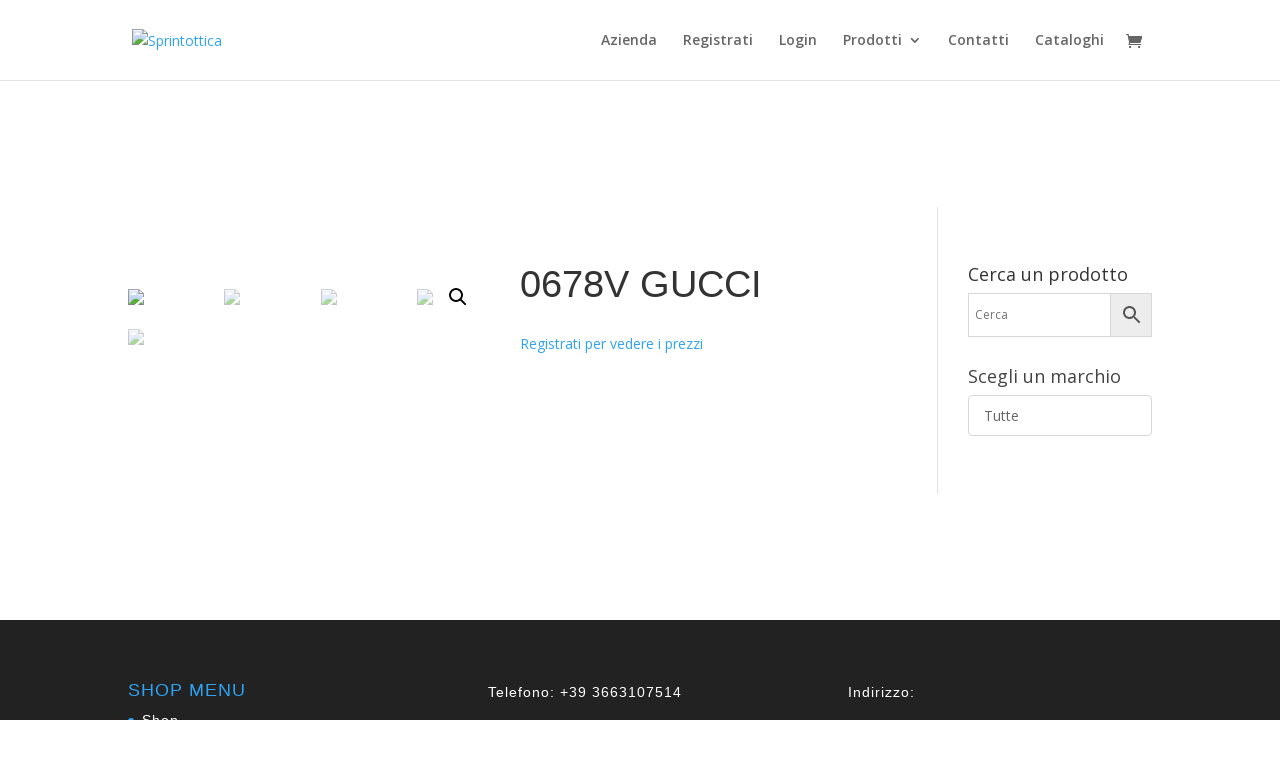

--- FILE ---
content_type: text/html; charset=UTF-8
request_url: https://sprintottica.it/product/0678v-gucci/
body_size: 22771
content:
<!DOCTYPE html>
<html lang="it-IT">
<head>
	<meta charset="UTF-8" />
<meta http-equiv="X-UA-Compatible" content="IE=edge">
	<link rel="pingback" href="https://sprintottica.it/xmlrpc.php" />

	<script type="text/javascript">
		document.documentElement.className = 'js';
	</script>

	<script>var et_site_url='https://sprintottica.it';var et_post_id='141400';function et_core_page_resource_fallback(a,b){"undefined"===typeof b&&(b=a.sheet.cssRules&&0===a.sheet.cssRules.length);b&&(a.onerror=null,a.onload=null,a.href?a.href=et_site_url+"/?et_core_page_resource="+a.id+et_post_id:a.src&&(a.src=et_site_url+"/?et_core_page_resource="+a.id+et_post_id))}
</script><meta name='robots' content='index, follow, max-image-preview:large, max-snippet:-1, max-video-preview:-1' />
	<style>img:is([sizes="auto" i], [sizes^="auto," i]) { contain-intrinsic-size: 3000px 1500px }</style>
	
	<!-- This site is optimized with the Yoast SEO plugin v20.4 - https://yoast.com/wordpress/plugins/seo/ -->
	<title>0678V GUCCI - Sprintottica</title>
	<link rel="canonical" href="https://sprintottica.it/product/0678v-gucci/" />
	<meta property="og:locale" content="it_IT" />
	<meta property="og:type" content="article" />
	<meta property="og:title" content="0678V GUCCI - Sprintottica" />
	<meta property="og:url" content="https://sprintottica.it/product/0678v-gucci/" />
	<meta property="og:site_name" content="Sprintottica" />
	<meta property="article:modified_time" content="2020-10-27T13:24:49+00:00" />
	<meta property="og:image" content="https://sprintottica.it/wp-content/uploads/2020/04/img_art_GG0678OA_004_AH-medium.jpg" />
	<meta property="og:image:width" content="660" />
	<meta property="og:image:height" content="300" />
	<meta property="og:image:type" content="image/jpeg" />
	<meta name="twitter:card" content="summary_large_image" />
	<script type="application/ld+json" class="yoast-schema-graph">{"@context":"https://schema.org","@graph":[{"@type":"WebPage","@id":"https://sprintottica.it/product/0678v-gucci/","url":"https://sprintottica.it/product/0678v-gucci/","name":"0678V GUCCI - Sprintottica","isPartOf":{"@id":"https://sprintottica.it/#website"},"primaryImageOfPage":{"@id":"https://sprintottica.it/product/0678v-gucci/#primaryimage"},"image":{"@id":"https://sprintottica.it/product/0678v-gucci/#primaryimage"},"thumbnailUrl":"https://sprintottica.it/wp-content/uploads/2020/04/img_art_GG0678OA_004_AH-medium.jpg","datePublished":"2020-04-21T12:11:24+00:00","dateModified":"2020-10-27T13:24:49+00:00","breadcrumb":{"@id":"https://sprintottica.it/product/0678v-gucci/#breadcrumb"},"inLanguage":"it-IT","potentialAction":[{"@type":"ReadAction","target":["https://sprintottica.it/product/0678v-gucci/"]}]},{"@type":"ImageObject","inLanguage":"it-IT","@id":"https://sprintottica.it/product/0678v-gucci/#primaryimage","url":"https://sprintottica.it/wp-content/uploads/2020/04/img_art_GG0678OA_004_AH-medium.jpg","contentUrl":"https://sprintottica.it/wp-content/uploads/2020/04/img_art_GG0678OA_004_AH-medium.jpg","width":660,"height":300},{"@type":"BreadcrumbList","@id":"https://sprintottica.it/product/0678v-gucci/#breadcrumb","itemListElement":[{"@type":"ListItem","position":1,"name":"Home","item":"https://sprintottica.it/"},{"@type":"ListItem","position":2,"name":"Shop","item":"https://sprintottica.it/shop/"},{"@type":"ListItem","position":3,"name":"0678V GUCCI"}]},{"@type":"WebSite","@id":"https://sprintottica.it/#website","url":"https://sprintottica.it/","name":"Sprintottica","description":"Il portale semplice e intuitivo per l&#039;ottico","potentialAction":[{"@type":"SearchAction","target":{"@type":"EntryPoint","urlTemplate":"https://sprintottica.it/?s={search_term_string}"},"query-input":"required name=search_term_string"}],"inLanguage":"it-IT"}]}</script>
	<!-- / Yoast SEO plugin. -->


<link rel='dns-prefetch' href='//fonts.googleapis.com' />
<link rel="alternate" type="application/rss+xml" title="Sprintottica &raquo; Feed" href="https://sprintottica.it/feed/" />
<link rel="alternate" type="application/rss+xml" title="Sprintottica &raquo; Feed dei commenti" href="https://sprintottica.it/comments/feed/" />
		<!-- This site uses the Google Analytics by MonsterInsights plugin v8.13.1 - Using Analytics tracking - https://www.monsterinsights.com/ -->
							<script src="//www.googletagmanager.com/gtag/js?id=UA-144203268-1"  data-cfasync="false" data-wpfc-render="false" type="text/javascript" async></script>
			<script data-cfasync="false" data-wpfc-render="false" type="text/javascript">
				var mi_version = '8.13.1';
				var mi_track_user = true;
				var mi_no_track_reason = '';
				
								var disableStrs = [
															'ga-disable-UA-144203268-1',
									];

				/* Function to detect opted out users */
				function __gtagTrackerIsOptedOut() {
					for (var index = 0; index < disableStrs.length; index++) {
						if (document.cookie.indexOf(disableStrs[index] + '=true') > -1) {
							return true;
						}
					}

					return false;
				}

				/* Disable tracking if the opt-out cookie exists. */
				if (__gtagTrackerIsOptedOut()) {
					for (var index = 0; index < disableStrs.length; index++) {
						window[disableStrs[index]] = true;
					}
				}

				/* Opt-out function */
				function __gtagTrackerOptout() {
					for (var index = 0; index < disableStrs.length; index++) {
						document.cookie = disableStrs[index] + '=true; expires=Thu, 31 Dec 2099 23:59:59 UTC; path=/';
						window[disableStrs[index]] = true;
					}
				}

				if ('undefined' === typeof gaOptout) {
					function gaOptout() {
						__gtagTrackerOptout();
					}
				}
								window.dataLayer = window.dataLayer || [];

				window.MonsterInsightsDualTracker = {
					helpers: {},
					trackers: {},
				};
				if (mi_track_user) {
					function __gtagDataLayer() {
						dataLayer.push(arguments);
					}

					function __gtagTracker(type, name, parameters) {
						if (!parameters) {
							parameters = {};
						}

						if (parameters.send_to) {
							__gtagDataLayer.apply(null, arguments);
							return;
						}

						if (type === 'event') {
							
														parameters.send_to = monsterinsights_frontend.ua;
							__gtagDataLayer(type, name, parameters);
													} else {
							__gtagDataLayer.apply(null, arguments);
						}
					}

					__gtagTracker('js', new Date());
					__gtagTracker('set', {
						'developer_id.dZGIzZG': true,
											});
															__gtagTracker('config', 'UA-144203268-1', {"forceSSL":"true","link_attribution":"true"} );
										window.gtag = __gtagTracker;										(function () {
						/* https://developers.google.com/analytics/devguides/collection/analyticsjs/ */
						/* ga and __gaTracker compatibility shim. */
						var noopfn = function () {
							return null;
						};
						var newtracker = function () {
							return new Tracker();
						};
						var Tracker = function () {
							return null;
						};
						var p = Tracker.prototype;
						p.get = noopfn;
						p.set = noopfn;
						p.send = function () {
							var args = Array.prototype.slice.call(arguments);
							args.unshift('send');
							__gaTracker.apply(null, args);
						};
						var __gaTracker = function () {
							var len = arguments.length;
							if (len === 0) {
								return;
							}
							var f = arguments[len - 1];
							if (typeof f !== 'object' || f === null || typeof f.hitCallback !== 'function') {
								if ('send' === arguments[0]) {
									var hitConverted, hitObject = false, action;
									if ('event' === arguments[1]) {
										if ('undefined' !== typeof arguments[3]) {
											hitObject = {
												'eventAction': arguments[3],
												'eventCategory': arguments[2],
												'eventLabel': arguments[4],
												'value': arguments[5] ? arguments[5] : 1,
											}
										}
									}
									if ('pageview' === arguments[1]) {
										if ('undefined' !== typeof arguments[2]) {
											hitObject = {
												'eventAction': 'page_view',
												'page_path': arguments[2],
											}
										}
									}
									if (typeof arguments[2] === 'object') {
										hitObject = arguments[2];
									}
									if (typeof arguments[5] === 'object') {
										Object.assign(hitObject, arguments[5]);
									}
									if ('undefined' !== typeof arguments[1].hitType) {
										hitObject = arguments[1];
										if ('pageview' === hitObject.hitType) {
											hitObject.eventAction = 'page_view';
										}
									}
									if (hitObject) {
										action = 'timing' === arguments[1].hitType ? 'timing_complete' : hitObject.eventAction;
										hitConverted = mapArgs(hitObject);
										__gtagTracker('event', action, hitConverted);
									}
								}
								return;
							}

							function mapArgs(args) {
								var arg, hit = {};
								var gaMap = {
									'eventCategory': 'event_category',
									'eventAction': 'event_action',
									'eventLabel': 'event_label',
									'eventValue': 'event_value',
									'nonInteraction': 'non_interaction',
									'timingCategory': 'event_category',
									'timingVar': 'name',
									'timingValue': 'value',
									'timingLabel': 'event_label',
									'page': 'page_path',
									'location': 'page_location',
									'title': 'page_title',
								};
								for (arg in args) {
																		if (!(!args.hasOwnProperty(arg) || !gaMap.hasOwnProperty(arg))) {
										hit[gaMap[arg]] = args[arg];
									} else {
										hit[arg] = args[arg];
									}
								}
								return hit;
							}

							try {
								f.hitCallback();
							} catch (ex) {
							}
						};
						__gaTracker.create = newtracker;
						__gaTracker.getByName = newtracker;
						__gaTracker.getAll = function () {
							return [];
						};
						__gaTracker.remove = noopfn;
						__gaTracker.loaded = true;
						window['__gaTracker'] = __gaTracker;
					})();
									} else {
										console.log("");
					(function () {
						function __gtagTracker() {
							return null;
						}

						window['__gtagTracker'] = __gtagTracker;
						window['gtag'] = __gtagTracker;
					})();
									}
			</script>
				<!-- / Google Analytics by MonsterInsights -->
		<script type="text/javascript">
/* <![CDATA[ */
window._wpemojiSettings = {"baseUrl":"https:\/\/s.w.org\/images\/core\/emoji\/15.0.3\/72x72\/","ext":".png","svgUrl":"https:\/\/s.w.org\/images\/core\/emoji\/15.0.3\/svg\/","svgExt":".svg","source":{"concatemoji":"https:\/\/sprintottica.it\/wp-includes\/js\/wp-emoji-release.min.js?ver=6.7.4"}};
/*! This file is auto-generated */
!function(i,n){var o,s,e;function c(e){try{var t={supportTests:e,timestamp:(new Date).valueOf()};sessionStorage.setItem(o,JSON.stringify(t))}catch(e){}}function p(e,t,n){e.clearRect(0,0,e.canvas.width,e.canvas.height),e.fillText(t,0,0);var t=new Uint32Array(e.getImageData(0,0,e.canvas.width,e.canvas.height).data),r=(e.clearRect(0,0,e.canvas.width,e.canvas.height),e.fillText(n,0,0),new Uint32Array(e.getImageData(0,0,e.canvas.width,e.canvas.height).data));return t.every(function(e,t){return e===r[t]})}function u(e,t,n){switch(t){case"flag":return n(e,"\ud83c\udff3\ufe0f\u200d\u26a7\ufe0f","\ud83c\udff3\ufe0f\u200b\u26a7\ufe0f")?!1:!n(e,"\ud83c\uddfa\ud83c\uddf3","\ud83c\uddfa\u200b\ud83c\uddf3")&&!n(e,"\ud83c\udff4\udb40\udc67\udb40\udc62\udb40\udc65\udb40\udc6e\udb40\udc67\udb40\udc7f","\ud83c\udff4\u200b\udb40\udc67\u200b\udb40\udc62\u200b\udb40\udc65\u200b\udb40\udc6e\u200b\udb40\udc67\u200b\udb40\udc7f");case"emoji":return!n(e,"\ud83d\udc26\u200d\u2b1b","\ud83d\udc26\u200b\u2b1b")}return!1}function f(e,t,n){var r="undefined"!=typeof WorkerGlobalScope&&self instanceof WorkerGlobalScope?new OffscreenCanvas(300,150):i.createElement("canvas"),a=r.getContext("2d",{willReadFrequently:!0}),o=(a.textBaseline="top",a.font="600 32px Arial",{});return e.forEach(function(e){o[e]=t(a,e,n)}),o}function t(e){var t=i.createElement("script");t.src=e,t.defer=!0,i.head.appendChild(t)}"undefined"!=typeof Promise&&(o="wpEmojiSettingsSupports",s=["flag","emoji"],n.supports={everything:!0,everythingExceptFlag:!0},e=new Promise(function(e){i.addEventListener("DOMContentLoaded",e,{once:!0})}),new Promise(function(t){var n=function(){try{var e=JSON.parse(sessionStorage.getItem(o));if("object"==typeof e&&"number"==typeof e.timestamp&&(new Date).valueOf()<e.timestamp+604800&&"object"==typeof e.supportTests)return e.supportTests}catch(e){}return null}();if(!n){if("undefined"!=typeof Worker&&"undefined"!=typeof OffscreenCanvas&&"undefined"!=typeof URL&&URL.createObjectURL&&"undefined"!=typeof Blob)try{var e="postMessage("+f.toString()+"("+[JSON.stringify(s),u.toString(),p.toString()].join(",")+"));",r=new Blob([e],{type:"text/javascript"}),a=new Worker(URL.createObjectURL(r),{name:"wpTestEmojiSupports"});return void(a.onmessage=function(e){c(n=e.data),a.terminate(),t(n)})}catch(e){}c(n=f(s,u,p))}t(n)}).then(function(e){for(var t in e)n.supports[t]=e[t],n.supports.everything=n.supports.everything&&n.supports[t],"flag"!==t&&(n.supports.everythingExceptFlag=n.supports.everythingExceptFlag&&n.supports[t]);n.supports.everythingExceptFlag=n.supports.everythingExceptFlag&&!n.supports.flag,n.DOMReady=!1,n.readyCallback=function(){n.DOMReady=!0}}).then(function(){return e}).then(function(){var e;n.supports.everything||(n.readyCallback(),(e=n.source||{}).concatemoji?t(e.concatemoji):e.wpemoji&&e.twemoji&&(t(e.twemoji),t(e.wpemoji)))}))}((window,document),window._wpemojiSettings);
/* ]]> */
</script>
<meta content="Divi Child Theme v.1.0.0" name="generator"/><link rel='stylesheet' id='aws-divi-css' href='https://sprintottica.it/wp-content/plugins/advanced-woo-search/includes/modules/divi/divi.css?ver=2.75' type='text/css' media='all' />
<style id='wp-emoji-styles-inline-css' type='text/css'>

	img.wp-smiley, img.emoji {
		display: inline !important;
		border: none !important;
		box-shadow: none !important;
		height: 1em !important;
		width: 1em !important;
		margin: 0 0.07em !important;
		vertical-align: -0.1em !important;
		background: none !important;
		padding: 0 !important;
	}
</style>
<link rel='stylesheet' id='wp-block-library-css' href='https://sprintottica.it/wp-includes/css/dist/block-library/style.min.css?ver=6.7.4' type='text/css' media='all' />
<link rel='stylesheet' id='wc-blocks-vendors-style-css' href='https://sprintottica.it/wp-content/plugins/woocommerce/packages/woocommerce-blocks/build/wc-blocks-vendors-style.css?ver=9.6.6' type='text/css' media='all' />
<link rel='stylesheet' id='wc-blocks-style-css' href='https://sprintottica.it/wp-content/plugins/woocommerce/packages/woocommerce-blocks/build/wc-blocks-style.css?ver=9.6.6' type='text/css' media='all' />
<link rel='stylesheet' id='yith-wcan-shortcodes-css' href='https://sprintottica.it/wp-content/plugins/yith-woocommerce-ajax-navigation/assets/css/shortcodes.css?ver=4.20.0' type='text/css' media='all' />
<style id='yith-wcan-shortcodes-inline-css' type='text/css'>
:root{
	--yith-wcan-filters_colors_titles: #434343;
	--yith-wcan-filters_colors_background: #FFFFFF;
	--yith-wcan-filters_colors_accent: #A7144C;
	--yith-wcan-filters_colors_accent_r: 167;
	--yith-wcan-filters_colors_accent_g: 20;
	--yith-wcan-filters_colors_accent_b: 76;
	--yith-wcan-color_swatches_border_radius: 100%;
	--yith-wcan-color_swatches_size: 30px;
	--yith-wcan-labels_style_background: #FFFFFF;
	--yith-wcan-labels_style_background_hover: #A7144C;
	--yith-wcan-labels_style_background_active: #A7144C;
	--yith-wcan-labels_style_text: #434343;
	--yith-wcan-labels_style_text_hover: #FFFFFF;
	--yith-wcan-labels_style_text_active: #FFFFFF;
	--yith-wcan-anchors_style_text: #434343;
	--yith-wcan-anchors_style_text_hover: #A7144C;
	--yith-wcan-anchors_style_text_active: #A7144C;
}
</style>
<style id='classic-theme-styles-inline-css' type='text/css'>
/*! This file is auto-generated */
.wp-block-button__link{color:#fff;background-color:#32373c;border-radius:9999px;box-shadow:none;text-decoration:none;padding:calc(.667em + 2px) calc(1.333em + 2px);font-size:1.125em}.wp-block-file__button{background:#32373c;color:#fff;text-decoration:none}
</style>
<style id='global-styles-inline-css' type='text/css'>
:root{--wp--preset--aspect-ratio--square: 1;--wp--preset--aspect-ratio--4-3: 4/3;--wp--preset--aspect-ratio--3-4: 3/4;--wp--preset--aspect-ratio--3-2: 3/2;--wp--preset--aspect-ratio--2-3: 2/3;--wp--preset--aspect-ratio--16-9: 16/9;--wp--preset--aspect-ratio--9-16: 9/16;--wp--preset--color--black: #000000;--wp--preset--color--cyan-bluish-gray: #abb8c3;--wp--preset--color--white: #ffffff;--wp--preset--color--pale-pink: #f78da7;--wp--preset--color--vivid-red: #cf2e2e;--wp--preset--color--luminous-vivid-orange: #ff6900;--wp--preset--color--luminous-vivid-amber: #fcb900;--wp--preset--color--light-green-cyan: #7bdcb5;--wp--preset--color--vivid-green-cyan: #00d084;--wp--preset--color--pale-cyan-blue: #8ed1fc;--wp--preset--color--vivid-cyan-blue: #0693e3;--wp--preset--color--vivid-purple: #9b51e0;--wp--preset--gradient--vivid-cyan-blue-to-vivid-purple: linear-gradient(135deg,rgba(6,147,227,1) 0%,rgb(155,81,224) 100%);--wp--preset--gradient--light-green-cyan-to-vivid-green-cyan: linear-gradient(135deg,rgb(122,220,180) 0%,rgb(0,208,130) 100%);--wp--preset--gradient--luminous-vivid-amber-to-luminous-vivid-orange: linear-gradient(135deg,rgba(252,185,0,1) 0%,rgba(255,105,0,1) 100%);--wp--preset--gradient--luminous-vivid-orange-to-vivid-red: linear-gradient(135deg,rgba(255,105,0,1) 0%,rgb(207,46,46) 100%);--wp--preset--gradient--very-light-gray-to-cyan-bluish-gray: linear-gradient(135deg,rgb(238,238,238) 0%,rgb(169,184,195) 100%);--wp--preset--gradient--cool-to-warm-spectrum: linear-gradient(135deg,rgb(74,234,220) 0%,rgb(151,120,209) 20%,rgb(207,42,186) 40%,rgb(238,44,130) 60%,rgb(251,105,98) 80%,rgb(254,248,76) 100%);--wp--preset--gradient--blush-light-purple: linear-gradient(135deg,rgb(255,206,236) 0%,rgb(152,150,240) 100%);--wp--preset--gradient--blush-bordeaux: linear-gradient(135deg,rgb(254,205,165) 0%,rgb(254,45,45) 50%,rgb(107,0,62) 100%);--wp--preset--gradient--luminous-dusk: linear-gradient(135deg,rgb(255,203,112) 0%,rgb(199,81,192) 50%,rgb(65,88,208) 100%);--wp--preset--gradient--pale-ocean: linear-gradient(135deg,rgb(255,245,203) 0%,rgb(182,227,212) 50%,rgb(51,167,181) 100%);--wp--preset--gradient--electric-grass: linear-gradient(135deg,rgb(202,248,128) 0%,rgb(113,206,126) 100%);--wp--preset--gradient--midnight: linear-gradient(135deg,rgb(2,3,129) 0%,rgb(40,116,252) 100%);--wp--preset--font-size--small: 13px;--wp--preset--font-size--medium: 20px;--wp--preset--font-size--large: 36px;--wp--preset--font-size--x-large: 42px;--wp--preset--spacing--20: 0.44rem;--wp--preset--spacing--30: 0.67rem;--wp--preset--spacing--40: 1rem;--wp--preset--spacing--50: 1.5rem;--wp--preset--spacing--60: 2.25rem;--wp--preset--spacing--70: 3.38rem;--wp--preset--spacing--80: 5.06rem;--wp--preset--shadow--natural: 6px 6px 9px rgba(0, 0, 0, 0.2);--wp--preset--shadow--deep: 12px 12px 50px rgba(0, 0, 0, 0.4);--wp--preset--shadow--sharp: 6px 6px 0px rgba(0, 0, 0, 0.2);--wp--preset--shadow--outlined: 6px 6px 0px -3px rgba(255, 255, 255, 1), 6px 6px rgba(0, 0, 0, 1);--wp--preset--shadow--crisp: 6px 6px 0px rgba(0, 0, 0, 1);}:where(.is-layout-flex){gap: 0.5em;}:where(.is-layout-grid){gap: 0.5em;}body .is-layout-flex{display: flex;}.is-layout-flex{flex-wrap: wrap;align-items: center;}.is-layout-flex > :is(*, div){margin: 0;}body .is-layout-grid{display: grid;}.is-layout-grid > :is(*, div){margin: 0;}:where(.wp-block-columns.is-layout-flex){gap: 2em;}:where(.wp-block-columns.is-layout-grid){gap: 2em;}:where(.wp-block-post-template.is-layout-flex){gap: 1.25em;}:where(.wp-block-post-template.is-layout-grid){gap: 1.25em;}.has-black-color{color: var(--wp--preset--color--black) !important;}.has-cyan-bluish-gray-color{color: var(--wp--preset--color--cyan-bluish-gray) !important;}.has-white-color{color: var(--wp--preset--color--white) !important;}.has-pale-pink-color{color: var(--wp--preset--color--pale-pink) !important;}.has-vivid-red-color{color: var(--wp--preset--color--vivid-red) !important;}.has-luminous-vivid-orange-color{color: var(--wp--preset--color--luminous-vivid-orange) !important;}.has-luminous-vivid-amber-color{color: var(--wp--preset--color--luminous-vivid-amber) !important;}.has-light-green-cyan-color{color: var(--wp--preset--color--light-green-cyan) !important;}.has-vivid-green-cyan-color{color: var(--wp--preset--color--vivid-green-cyan) !important;}.has-pale-cyan-blue-color{color: var(--wp--preset--color--pale-cyan-blue) !important;}.has-vivid-cyan-blue-color{color: var(--wp--preset--color--vivid-cyan-blue) !important;}.has-vivid-purple-color{color: var(--wp--preset--color--vivid-purple) !important;}.has-black-background-color{background-color: var(--wp--preset--color--black) !important;}.has-cyan-bluish-gray-background-color{background-color: var(--wp--preset--color--cyan-bluish-gray) !important;}.has-white-background-color{background-color: var(--wp--preset--color--white) !important;}.has-pale-pink-background-color{background-color: var(--wp--preset--color--pale-pink) !important;}.has-vivid-red-background-color{background-color: var(--wp--preset--color--vivid-red) !important;}.has-luminous-vivid-orange-background-color{background-color: var(--wp--preset--color--luminous-vivid-orange) !important;}.has-luminous-vivid-amber-background-color{background-color: var(--wp--preset--color--luminous-vivid-amber) !important;}.has-light-green-cyan-background-color{background-color: var(--wp--preset--color--light-green-cyan) !important;}.has-vivid-green-cyan-background-color{background-color: var(--wp--preset--color--vivid-green-cyan) !important;}.has-pale-cyan-blue-background-color{background-color: var(--wp--preset--color--pale-cyan-blue) !important;}.has-vivid-cyan-blue-background-color{background-color: var(--wp--preset--color--vivid-cyan-blue) !important;}.has-vivid-purple-background-color{background-color: var(--wp--preset--color--vivid-purple) !important;}.has-black-border-color{border-color: var(--wp--preset--color--black) !important;}.has-cyan-bluish-gray-border-color{border-color: var(--wp--preset--color--cyan-bluish-gray) !important;}.has-white-border-color{border-color: var(--wp--preset--color--white) !important;}.has-pale-pink-border-color{border-color: var(--wp--preset--color--pale-pink) !important;}.has-vivid-red-border-color{border-color: var(--wp--preset--color--vivid-red) !important;}.has-luminous-vivid-orange-border-color{border-color: var(--wp--preset--color--luminous-vivid-orange) !important;}.has-luminous-vivid-amber-border-color{border-color: var(--wp--preset--color--luminous-vivid-amber) !important;}.has-light-green-cyan-border-color{border-color: var(--wp--preset--color--light-green-cyan) !important;}.has-vivid-green-cyan-border-color{border-color: var(--wp--preset--color--vivid-green-cyan) !important;}.has-pale-cyan-blue-border-color{border-color: var(--wp--preset--color--pale-cyan-blue) !important;}.has-vivid-cyan-blue-border-color{border-color: var(--wp--preset--color--vivid-cyan-blue) !important;}.has-vivid-purple-border-color{border-color: var(--wp--preset--color--vivid-purple) !important;}.has-vivid-cyan-blue-to-vivid-purple-gradient-background{background: var(--wp--preset--gradient--vivid-cyan-blue-to-vivid-purple) !important;}.has-light-green-cyan-to-vivid-green-cyan-gradient-background{background: var(--wp--preset--gradient--light-green-cyan-to-vivid-green-cyan) !important;}.has-luminous-vivid-amber-to-luminous-vivid-orange-gradient-background{background: var(--wp--preset--gradient--luminous-vivid-amber-to-luminous-vivid-orange) !important;}.has-luminous-vivid-orange-to-vivid-red-gradient-background{background: var(--wp--preset--gradient--luminous-vivid-orange-to-vivid-red) !important;}.has-very-light-gray-to-cyan-bluish-gray-gradient-background{background: var(--wp--preset--gradient--very-light-gray-to-cyan-bluish-gray) !important;}.has-cool-to-warm-spectrum-gradient-background{background: var(--wp--preset--gradient--cool-to-warm-spectrum) !important;}.has-blush-light-purple-gradient-background{background: var(--wp--preset--gradient--blush-light-purple) !important;}.has-blush-bordeaux-gradient-background{background: var(--wp--preset--gradient--blush-bordeaux) !important;}.has-luminous-dusk-gradient-background{background: var(--wp--preset--gradient--luminous-dusk) !important;}.has-pale-ocean-gradient-background{background: var(--wp--preset--gradient--pale-ocean) !important;}.has-electric-grass-gradient-background{background: var(--wp--preset--gradient--electric-grass) !important;}.has-midnight-gradient-background{background: var(--wp--preset--gradient--midnight) !important;}.has-small-font-size{font-size: var(--wp--preset--font-size--small) !important;}.has-medium-font-size{font-size: var(--wp--preset--font-size--medium) !important;}.has-large-font-size{font-size: var(--wp--preset--font-size--large) !important;}.has-x-large-font-size{font-size: var(--wp--preset--font-size--x-large) !important;}
:where(.wp-block-post-template.is-layout-flex){gap: 1.25em;}:where(.wp-block-post-template.is-layout-grid){gap: 1.25em;}
:where(.wp-block-columns.is-layout-flex){gap: 2em;}:where(.wp-block-columns.is-layout-grid){gap: 2em;}
:root :where(.wp-block-pullquote){font-size: 1.5em;line-height: 1.6;}
</style>
<link rel='stylesheet' id='contact-form-7-css' href='https://sprintottica.it/wp-content/plugins/contact-form-7/includes/css/styles.css?ver=5.7.5.1' type='text/css' media='all' />
<link rel='stylesheet' id='photoswipe-css' href='https://sprintottica.it/wp-content/plugins/woocommerce/assets/css/photoswipe/photoswipe.min.css?ver=7.5.1' type='text/css' media='all' />
<link rel='stylesheet' id='photoswipe-default-skin-css' href='https://sprintottica.it/wp-content/plugins/woocommerce/assets/css/photoswipe/default-skin/default-skin.min.css?ver=7.5.1' type='text/css' media='all' />
<link rel='stylesheet' id='woocommerce-layout-css' href='https://sprintottica.it/wp-content/plugins/woocommerce/assets/css/woocommerce-layout.css?ver=7.5.1' type='text/css' media='all' />
<link rel='stylesheet' id='woocommerce-smallscreen-css' href='https://sprintottica.it/wp-content/plugins/woocommerce/assets/css/woocommerce-smallscreen.css?ver=7.5.1' type='text/css' media='only screen and (max-width: 768px)' />
<link rel='stylesheet' id='woocommerce-general-css' href='https://sprintottica.it/wp-content/plugins/woocommerce/assets/css/woocommerce.css?ver=7.5.1' type='text/css' media='all' />
<style id='woocommerce-inline-inline-css' type='text/css'>
.woocommerce form .form-row .required { visibility: visible; }
</style>
<link rel='stylesheet' id='wcz-frontend-css' href='https://sprintottica.it/wp-content/plugins/woocustomizer/assets/css/frontend.css?ver=2.4.8' type='text/css' media='all' />
<link rel='stylesheet' id='aws-style-css' href='https://sprintottica.it/wp-content/plugins/advanced-woo-search/assets/css/common.min.css?ver=2.75' type='text/css' media='all' />
<link rel='stylesheet' id='divi-fonts-css' href='https://fonts.googleapis.com/css?family=Open+Sans:300italic,400italic,600italic,700italic,800italic,400,300,600,700,800&#038;subset=latin,latin-ext&#038;display=swap' type='text/css' media='all' />
<link rel='stylesheet' id='divi-style-css' href='https://sprintottica.it/wp-content/themes/Divi-child/style.css?ver=4.9.2' type='text/css' media='all' />
<link rel='stylesheet' id='et-builder-googlefonts-cached-css' href='https://fonts.googleapis.com/css?family=Montserrat:100,100italic,200,200italic,300,300italic,regular,italic,500,500italic,600,600italic,700,700italic,800,800italic,900,900italic&#038;subset=latin,latin-ext&#038;display=swap' type='text/css' media='all' />
<style id='wcz-customizer-custom-css-inline-css' type='text/css'>
body.post-type-archive-product .woocommerce-breadcrumb{display:none !important;}body.post-type-archive-product header.woocommerce-products-header .woocommerce-products-header__title{display:none !important;}body.woocommerce.wcz-woocommerce ul.products li.product .woocommerce-loop-product__title,
					body.wcz-woocommerce .products .product .woocommerce-loop-product__title,
                    body.wcz-wooblocks ul.wc-block-grid__products li.wc-block-grid__product .wc-block-grid__product-title{font-size:19px !important;}body.woocommerce.wcz-woocommerce ul.products li.product .price,
					body.wcz-woocommerce .products .product .price,
                    body.wcz-wooblocks ul.wc-block-grid__products li.wc-block-grid__product .wc-block-grid__product-price{font-size:12px !important;}body.single-product .woocommerce-breadcrumb{display:none !important;}.single-product section.related.products{display:none !important;}body.single-product.wcz-woocommerce div.product .product_title{font-size:38px !important;}body.single-product.wcz-woocommerce div.product p.price{font-size:15px !important;}
</style>
<link rel='stylesheet' id='dashicons-css' href='https://sprintottica.it/wp-includes/css/dashicons.min.css?ver=6.7.4' type='text/css' media='all' />
<style id='dashicons-inline-css' type='text/css'>
[data-font="Dashicons"]:before {font-family: 'Dashicons' !important;content: attr(data-icon) !important;speak: none !important;font-weight: normal !important;font-variant: normal !important;text-transform: none !important;line-height: 1 !important;font-style: normal !important;-webkit-font-smoothing: antialiased !important;-moz-osx-font-smoothing: grayscale !important;}
</style>
<link rel='stylesheet' id='um_modal-css' href='https://sprintottica.it/wp-content/plugins/ultimate-member/assets/css/um-modal.min.css?ver=2.9.1' type='text/css' media='all' />
<link rel='stylesheet' id='um_ui-css' href='https://sprintottica.it/wp-content/plugins/ultimate-member/assets/libs/jquery-ui/jquery-ui.min.css?ver=1.13.2' type='text/css' media='all' />
<link rel='stylesheet' id='um_tipsy-css' href='https://sprintottica.it/wp-content/plugins/ultimate-member/assets/libs/tipsy/tipsy.min.css?ver=1.0.0a' type='text/css' media='all' />
<link rel='stylesheet' id='um_raty-css' href='https://sprintottica.it/wp-content/plugins/ultimate-member/assets/libs/raty/um-raty.min.css?ver=2.6.0' type='text/css' media='all' />
<link rel='stylesheet' id='select2-css' href='https://sprintottica.it/wp-content/plugins/ultimate-member/assets/libs/select2/select2.min.css?ver=4.0.13' type='text/css' media='all' />
<link rel='stylesheet' id='um_fileupload-css' href='https://sprintottica.it/wp-content/plugins/ultimate-member/assets/css/um-fileupload.min.css?ver=2.9.1' type='text/css' media='all' />
<link rel='stylesheet' id='um_confirm-css' href='https://sprintottica.it/wp-content/plugins/ultimate-member/assets/libs/um-confirm/um-confirm.min.css?ver=1.0' type='text/css' media='all' />
<link rel='stylesheet' id='um_datetime-css' href='https://sprintottica.it/wp-content/plugins/ultimate-member/assets/libs/pickadate/default.min.css?ver=3.6.2' type='text/css' media='all' />
<link rel='stylesheet' id='um_datetime_date-css' href='https://sprintottica.it/wp-content/plugins/ultimate-member/assets/libs/pickadate/default.date.min.css?ver=3.6.2' type='text/css' media='all' />
<link rel='stylesheet' id='um_datetime_time-css' href='https://sprintottica.it/wp-content/plugins/ultimate-member/assets/libs/pickadate/default.time.min.css?ver=3.6.2' type='text/css' media='all' />
<link rel='stylesheet' id='um_fonticons_ii-css' href='https://sprintottica.it/wp-content/plugins/ultimate-member/assets/libs/legacy/fonticons/fonticons-ii.min.css?ver=2.9.1' type='text/css' media='all' />
<link rel='stylesheet' id='um_fonticons_fa-css' href='https://sprintottica.it/wp-content/plugins/ultimate-member/assets/libs/legacy/fonticons/fonticons-fa.min.css?ver=2.9.1' type='text/css' media='all' />
<link rel='stylesheet' id='um_fontawesome-css' href='https://sprintottica.it/wp-content/plugins/ultimate-member/assets/css/um-fontawesome.min.css?ver=6.5.2' type='text/css' media='all' />
<link rel='stylesheet' id='um_common-css' href='https://sprintottica.it/wp-content/plugins/ultimate-member/assets/css/common.min.css?ver=2.9.1' type='text/css' media='all' />
<link rel='stylesheet' id='um_responsive-css' href='https://sprintottica.it/wp-content/plugins/ultimate-member/assets/css/um-responsive.min.css?ver=2.9.1' type='text/css' media='all' />
<link rel='stylesheet' id='um_styles-css' href='https://sprintottica.it/wp-content/plugins/ultimate-member/assets/css/um-styles.min.css?ver=2.9.1' type='text/css' media='all' />
<link rel='stylesheet' id='um_crop-css' href='https://sprintottica.it/wp-content/plugins/ultimate-member/assets/libs/cropper/cropper.min.css?ver=1.6.1' type='text/css' media='all' />
<link rel='stylesheet' id='um_profile-css' href='https://sprintottica.it/wp-content/plugins/ultimate-member/assets/css/um-profile.min.css?ver=2.9.1' type='text/css' media='all' />
<link rel='stylesheet' id='um_account-css' href='https://sprintottica.it/wp-content/plugins/ultimate-member/assets/css/um-account.min.css?ver=2.9.1' type='text/css' media='all' />
<link rel='stylesheet' id='um_misc-css' href='https://sprintottica.it/wp-content/plugins/ultimate-member/assets/css/um-misc.min.css?ver=2.9.1' type='text/css' media='all' />
<link rel='stylesheet' id='um_default_css-css' href='https://sprintottica.it/wp-content/plugins/ultimate-member/assets/css/um-old-default.min.css?ver=2.9.1' type='text/css' media='all' />
<link rel='stylesheet' id='sib-front-css-css' href='https://sprintottica.it/wp-content/plugins/mailin/css/mailin-front.css?ver=6.7.4' type='text/css' media='all' />
<script type="text/javascript" src="https://sprintottica.it/wp-content/plugins/google-analytics-for-wordpress/assets/js/frontend-gtag.min.js?ver=8.13.1" id="monsterinsights-frontend-script-js"></script>
<script data-cfasync="false" data-wpfc-render="false" type="text/javascript" id='monsterinsights-frontend-script-js-extra'>/* <![CDATA[ */
var monsterinsights_frontend = {"js_events_tracking":"true","download_extensions":"doc,pdf,ppt,zip,xls,docx,pptx,xlsx","inbound_paths":"[{\"path\":\"\\\/go\\\/\",\"label\":\"affiliate\"},{\"path\":\"\\\/recommend\\\/\",\"label\":\"affiliate\"}]","home_url":"https:\/\/sprintottica.it","hash_tracking":"false","ua":"UA-144203268-1","v4_id":""};/* ]]> */
</script>
<script type="text/javascript" src="https://sprintottica.it/wp-includes/js/jquery/jquery.min.js?ver=3.7.1" id="jquery-core-js"></script>
<script type="text/javascript" src="https://sprintottica.it/wp-includes/js/jquery/jquery-migrate.min.js?ver=3.4.1" id="jquery-migrate-js"></script>
<script type="text/javascript" src="https://sprintottica.it/wp-content/plugins/ultimate-member/assets/js/um-gdpr.min.js?ver=2.9.1" id="um-gdpr-js"></script>
<script type="text/javascript" id="sib-front-js-js-extra">
/* <![CDATA[ */
var sibErrMsg = {"invalidMail":"Please fill out valid email address","requiredField":"Please fill out required fields","invalidDateFormat":"Please fill out valid date format","invalidSMSFormat":"Please fill out valid phone number"};
var ajax_sib_front_object = {"ajax_url":"https:\/\/sprintottica.it\/wp-admin\/admin-ajax.php","ajax_nonce":"8573fdbf97","flag_url":"https:\/\/sprintottica.it\/wp-content\/plugins\/mailin\/img\/flags\/"};
/* ]]> */
</script>
<script type="text/javascript" src="https://sprintottica.it/wp-content/plugins/mailin/js/mailin-front.js?ver=1711360560" id="sib-front-js-js"></script>
<link rel="https://api.w.org/" href="https://sprintottica.it/wp-json/" /><link rel="alternate" title="JSON" type="application/json" href="https://sprintottica.it/wp-json/wp/v2/product/141400" /><link rel="EditURI" type="application/rsd+xml" title="RSD" href="https://sprintottica.it/xmlrpc.php?rsd" />
<meta name="generator" content="WordPress 6.7.4" />
<meta name="generator" content="WooCommerce 7.5.1" />
<link rel='shortlink' href='https://sprintottica.it/?p=141400' />
<link rel="alternate" title="oEmbed (JSON)" type="application/json+oembed" href="https://sprintottica.it/wp-json/oembed/1.0/embed?url=https%3A%2F%2Fsprintottica.it%2Fproduct%2F0678v-gucci%2F" />
<link rel="alternate" title="oEmbed (XML)" type="text/xml+oembed" href="https://sprintottica.it/wp-json/oembed/1.0/embed?url=https%3A%2F%2Fsprintottica.it%2Fproduct%2F0678v-gucci%2F&#038;format=xml" />
		<style type="text/css">
			.um_request_name {
				display: none !important;
			}
		</style>
	<link rel="apple-touch-icon" sizes="180x180" href="/wp-content/uploads/fbrfg/apple-touch-icon.png">
<link rel="icon" type="image/png" sizes="32x32" href="/wp-content/uploads/fbrfg/favicon-32x32.png">
<link rel="icon" type="image/png" sizes="16x16" href="/wp-content/uploads/fbrfg/favicon-16x16.png">
<link rel="manifest" href="/wp-content/uploads/fbrfg/site.webmanifest">
<link rel="mask-icon" href="/wp-content/uploads/fbrfg/safari-pinned-tab.svg" color="#5bbad5">
<link rel="shortcut icon" href="/wp-content/uploads/fbrfg/favicon.ico">
<meta name="msapplication-TileColor" content="#da532c">
<meta name="msapplication-config" content="/wp-content/uploads/fbrfg/browserconfig.xml">
<meta name="theme-color" content="#ffffff"><meta name="viewport" content="width=device-width, initial-scale=1.0, maximum-scale=1.0, user-scalable=0" /><link rel="preload" href="https://sprintottica.it/wp-content/themes/Divi/core/admin/fonts/modules.ttf" as="font" crossorigin="anonymous"><link rel="shortcut icon" href="" />	<noscript><style>.woocommerce-product-gallery{ opacity: 1 !important; }</style></noscript>
	<script type="text/javascript">
							(function() {
								window.sib ={equeue:[],client_key:"ya772x9hx3fqijqzolcxym5j"};/* OPTIONAL: email for identify request*/
							window.sib.email_id = "";
							window.sendinblue = {}; for (var j = ['track', 'identify', 'trackLink', 'page'], i = 0; i < j.length; i++) { (function(k) { window.sendinblue[k] = function() { var arg = Array.prototype.slice.call(arguments); (window.sib[k] || function() { var t = {}; t[k] = arg; window.sib.equeue.push(t);})(arg[0], arg[1], arg[2]);};})(j[i]);}var n = document.createElement("script"),i = document.getElementsByTagName("script")[0]; n.type = "text/javascript", n.id = "sendinblue-js", n.async = !0, n.src = "https://sibautomation.com/sa.js?plugin=wordpress&key=" + window.sib.client_key, i.parentNode.insertBefore(n, i), window.sendinblue.page();})();
							</script><link rel="stylesheet" id="et-divi-customizer-global-cached-inline-styles" href="https://sprintottica.it/wp-content/et-cache/global/et-divi-customizer-global-17676883822652.min.css" onerror="et_core_page_resource_fallback(this, true)" onload="et_core_page_resource_fallback(this)" /></head>


 <meta name="theme-color" content="#812c2b"/>
    <link rel="manifest" href="/manifest.json">
            <script>
        if ('serviceWorker' in navigator) {
            navigator.serviceWorker.register('/sw.js')
                    .then(function (registration) {
                        console.log('Registration successful, scope is:', registration.scope);
                    })
                    .catch(function (error) {
                        console.log('Service worker registration failed, error:', error);
                    });
        }
    </script>
<body class="product-template-default single single-product postid-141400 theme-Divi woocommerce woocommerce-page woocommerce-no-js wcz-woocommerce yith-wcan-free et_pb_button_helper_class et_fixed_nav et_show_nav et_primary_nav_dropdown_animation_fade et_secondary_nav_dropdown_animation_fade et_header_style_left et_pb_footer_columns3 et_cover_background osx et_pb_gutters3 et_right_sidebar et_divi_theme et-db et_minified_js et_minified_css">
	<div id="page-container">

	
	
			<header id="main-header" data-height-onload="76">
			<div class="container clearfix et_menu_container">
							<div class="logo_container">
					<span class="logo_helper"></span>
					<a href="https://sprintottica.it/">
						<img src="https://sprintottica.it/wp-content/uploads/2020/06/sprintottica-logo-01.png" alt="Sprintottica" id="logo" data-height-percentage="52" />
					</a>
				</div>
							<div id="et-top-navigation" data-height="76" data-fixed-height="40">
											<nav id="top-menu-nav">
						<ul id="top-menu" class="nav"><li id="menu-item-172" class="menu-item menu-item-type-post_type menu-item-object-page menu-item-172"><a href="https://sprintottica.it/about-us/">Azienda</a></li>
<li id="menu-item-148139" class="menu-item menu-item-type-post_type menu-item-object-page menu-item-148139"><a href="https://sprintottica.it/register/">Registrati</a></li>
<li id="menu-item-148140" class="menu-item menu-item-type-post_type menu-item-object-page menu-item-148140"><a href="https://sprintottica.it/login/">Login</a></li>
<li id="menu-item-98" class="menu-item menu-item-type-custom menu-item-object-custom menu-item-has-children menu-item-98"><a href="/shop">Prodotti</a>
<ul class="sub-menu">
	<li id="menu-item-148138" class="menu-item menu-item-type-post_type menu-item-object-page menu-item-148138"><a href="https://sprintottica.it/lenti-a-contatto/">Lenti a contatto</a></li>
	<li id="menu-item-148137" class="menu-item menu-item-type-post_type menu-item-object-page menu-item-148137"><a href="https://sprintottica.it/liquidi-per-lenti-a-contatto/">Liquidi per lenti a contatto</a></li>
	<li id="menu-item-148136" class="menu-item menu-item-type-post_type menu-item-object-page menu-item-148136"><a href="https://sprintottica.it/accessori-contattologia/">Accessori contattologia</a></li>
	<li id="menu-item-148135" class="menu-item menu-item-type-post_type menu-item-object-page menu-item-148135"><a href="https://sprintottica.it/occhiali-sole/">Occhiali sole</a></li>
	<li id="menu-item-148134" class="menu-item menu-item-type-post_type menu-item-object-page menu-item-148134"><a href="https://sprintottica.it/occhiali-vista/">Occhiali vista</a></li>
	<li id="menu-item-148131" class="menu-item menu-item-type-post_type menu-item-object-page menu-item-148131"><a href="https://sprintottica.it/occhiali-da-lettura/">Occhiali da lettura</a></li>
	<li id="menu-item-148133" class="menu-item menu-item-type-post_type menu-item-object-page menu-item-148133"><a href="https://sprintottica.it/occhiali-protezione-lavoro/">Occhiali protezione lavoro</a></li>
	<li id="menu-item-148132" class="menu-item menu-item-type-post_type menu-item-object-page menu-item-148132"><a href="https://sprintottica.it/occhiali-protezione-luce-blu/">Occhiali protezione luce blu</a></li>
	<li id="menu-item-148130" class="menu-item menu-item-type-post_type menu-item-object-page menu-item-148130"><a href="https://sprintottica.it/sport/">Sport</a></li>
	<li id="menu-item-148129" class="menu-item menu-item-type-post_type menu-item-object-page menu-item-148129"><a href="https://sprintottica.it/subacquea-e-nuoto/">Subacquea e nuoto</a></li>
	<li id="menu-item-148128" class="menu-item menu-item-type-post_type menu-item-object-page menu-item-148128"><a href="https://sprintottica.it/accessori-per-occhiali/">Accessori per occhiali</a></li>
	<li id="menu-item-148127" class="menu-item menu-item-type-post_type menu-item-object-page menu-item-148127"><a href="https://sprintottica.it/laboratorio/">Laboratorio</a></li>
</ul>
</li>
<li id="menu-item-171" class="menu-item menu-item-type-post_type menu-item-object-page menu-item-171"><a href="https://sprintottica.it/contatti/">Contatti</a></li>
<li id="menu-item-154872" class="menu-item menu-item-type-post_type menu-item-object-page menu-item-154872"><a href="https://sprintottica.it/cataloghi/">Cataloghi</a></li>
</ul>						</nav>
					
					<a href="https://sprintottica.it/cart/" class="et-cart-info">
				<span></span>
			</a>
					
					
					<div id="et_mobile_nav_menu">
				<div class="mobile_nav closed">
					<span class="select_page">Seleziona una pagina</span>
					<span class="mobile_menu_bar mobile_menu_bar_toggle"></span>
				</div>
			</div>				</div> <!-- #et-top-navigation -->
			</div> <!-- .container -->
			<div class="et_search_outer">
				<div class="container et_search_form_container">
					<form role="search" method="get" class="et-search-form" action="https://sprintottica.it/">
					<input type="search" class="et-search-field" placeholder="Cerca &hellip;" value="" name="s" title="Cerca:" />					</form>
					<span class="et_close_search_field"></span>
				</div>
			</div>
		</header> <!-- #main-header -->
			<div id="et-main-area">
	
	
		<div id="main-content">
			<div class="container">
				<div id="content-area" class="clearfix">
					<div id="left-area"><nav class="woocommerce-breadcrumb"><a href="https://sprintottica.it">Home</a>&nbsp;&#47;&nbsp;<a href="https://sprintottica.it/product-category/gucci-vista/">Gucci Vista</a>&nbsp;&#47;&nbsp;0678V GUCCI</nav>
					
			<div class="woocommerce-notices-wrapper"></div><div id="product-141400" class="product type-product post-141400 status-publish first instock product_cat-gucci-vista product_cat-occhiali-da-vista has-post-thumbnail sale taxable shipping-taxable purchasable product-type-variable">

	<div class="clearfix">
	<span class="onsale">Sale!</span>
	<div class="woocommerce-product-gallery woocommerce-product-gallery--with-images woocommerce-product-gallery--columns-4 images" data-columns="4" style="opacity: 0; transition: opacity .25s ease-in-out;">
	<figure class="woocommerce-product-gallery__wrapper">
		<div data-thumb="https://sprintottica.it/wp-content/uploads/2020/04/img_art_GG0678OA_004_AH-medium-100x100.jpg" data-thumb-alt="" class="woocommerce-product-gallery__image"><a href="https://sprintottica.it/wp-content/uploads/2020/04/img_art_GG0678OA_004_AH-medium.jpg"><img width="660" height="300" src="https://sprintottica.it/wp-content/uploads/2020/04/img_art_GG0678OA_004_AH-medium.jpg" class="wp-post-image" alt="" title="img_art_GG0678OA_004_AH-medium" data-caption="" data-src="https://sprintottica.it/wp-content/uploads/2020/04/img_art_GG0678OA_004_AH-medium.jpg" data-large_image="https://sprintottica.it/wp-content/uploads/2020/04/img_art_GG0678OA_004_AH-medium.jpg" data-large_image_width="660" data-large_image_height="300" decoding="async" fetchpriority="high" srcset="https://sprintottica.it/wp-content/uploads/2020/04/img_art_GG0678OA_004_AH-medium.jpg 660w, https://sprintottica.it/wp-content/uploads/2020/04/img_art_GG0678OA_004_AH-medium-300x136.jpg 300w" sizes="(max-width: 660px) 100vw, 660px" /></a></div><div data-thumb="https://sprintottica.it/wp-content/uploads/2020/04/img_art_GG0678OA_001_D-medium-100x100.jpg" data-thumb-alt="" class="woocommerce-product-gallery__image"><a href="https://sprintottica.it/wp-content/uploads/2020/04/img_art_GG0678OA_001_D-medium.jpg"><img width="660" height="300" src="https://sprintottica.it/wp-content/uploads/2020/04/img_art_GG0678OA_001_D-medium.jpg" class="" alt="" title="img_art_GG0678OA_001_D-medium" data-caption="" data-src="https://sprintottica.it/wp-content/uploads/2020/04/img_art_GG0678OA_001_D-medium.jpg" data-large_image="https://sprintottica.it/wp-content/uploads/2020/04/img_art_GG0678OA_001_D-medium.jpg" data-large_image_width="660" data-large_image_height="300" decoding="async" srcset="https://sprintottica.it/wp-content/uploads/2020/04/img_art_GG0678OA_001_D-medium.jpg 660w, https://sprintottica.it/wp-content/uploads/2020/04/img_art_GG0678OA_001_D-medium-300x136.jpg 300w" sizes="(max-width: 660px) 100vw, 660px" /></a></div><div data-thumb="https://sprintottica.it/wp-content/uploads/2020/04/img_art_GG0678OA_002_TA-medium-100x100.jpg" data-thumb-alt="" class="woocommerce-product-gallery__image"><a href="https://sprintottica.it/wp-content/uploads/2020/04/img_art_GG0678OA_002_TA-medium.jpg"><img width="660" height="300" src="https://sprintottica.it/wp-content/uploads/2020/04/img_art_GG0678OA_002_TA-medium.jpg" class="" alt="" title="img_art_GG0678OA_002_TA-medium" data-caption="" data-src="https://sprintottica.it/wp-content/uploads/2020/04/img_art_GG0678OA_002_TA-medium.jpg" data-large_image="https://sprintottica.it/wp-content/uploads/2020/04/img_art_GG0678OA_002_TA-medium.jpg" data-large_image_width="660" data-large_image_height="300" decoding="async" srcset="https://sprintottica.it/wp-content/uploads/2020/04/img_art_GG0678OA_002_TA-medium.jpg 660w, https://sprintottica.it/wp-content/uploads/2020/04/img_art_GG0678OA_002_TA-medium-300x136.jpg 300w" sizes="(max-width: 660px) 100vw, 660px" /></a></div><div data-thumb="https://sprintottica.it/wp-content/uploads/2020/04/img_art_GG0678OA_003_I-medium-100x100.jpg" data-thumb-alt="" class="woocommerce-product-gallery__image"><a href="https://sprintottica.it/wp-content/uploads/2020/04/img_art_GG0678OA_003_I-medium.jpg"><img width="660" height="300" src="https://sprintottica.it/wp-content/uploads/2020/04/img_art_GG0678OA_003_I-medium.jpg" class="" alt="" title="img_art_GG0678OA_003_I-medium" data-caption="" data-src="https://sprintottica.it/wp-content/uploads/2020/04/img_art_GG0678OA_003_I-medium.jpg" data-large_image="https://sprintottica.it/wp-content/uploads/2020/04/img_art_GG0678OA_003_I-medium.jpg" data-large_image_width="660" data-large_image_height="300" decoding="async" loading="lazy" srcset="https://sprintottica.it/wp-content/uploads/2020/04/img_art_GG0678OA_003_I-medium.jpg 660w, https://sprintottica.it/wp-content/uploads/2020/04/img_art_GG0678OA_003_I-medium-300x136.jpg 300w" sizes="auto, (max-width: 660px) 100vw, 660px" /></a></div><div data-thumb="https://sprintottica.it/wp-content/uploads/2020/04/img_art_GG0678OA_004_AH-medium-100x100.jpg" data-thumb-alt="" class="woocommerce-product-gallery__image"><a href="https://sprintottica.it/wp-content/uploads/2020/04/img_art_GG0678OA_004_AH-medium.jpg"><img width="660" height="300" src="https://sprintottica.it/wp-content/uploads/2020/04/img_art_GG0678OA_004_AH-medium.jpg" class="" alt="" title="img_art_GG0678OA_004_AH-medium" data-caption="" data-src="https://sprintottica.it/wp-content/uploads/2020/04/img_art_GG0678OA_004_AH-medium.jpg" data-large_image="https://sprintottica.it/wp-content/uploads/2020/04/img_art_GG0678OA_004_AH-medium.jpg" data-large_image_width="660" data-large_image_height="300" decoding="async" loading="lazy" srcset="https://sprintottica.it/wp-content/uploads/2020/04/img_art_GG0678OA_004_AH-medium.jpg 660w, https://sprintottica.it/wp-content/uploads/2020/04/img_art_GG0678OA_004_AH-medium-300x136.jpg 300w" sizes="auto, (max-width: 660px) 100vw, 660px" /></a></div>	</figure>
</div>

	<div class="summary entry-summary">
		<h1 class="product_title entry-title">0678V GUCCI</h1><p class="price"><div><a href="https://sprintottica.it/my-account/">Registrati per vedere i prezzi</a></div></p>
<div class="product_meta">

	
	
		<span class="sku_wrapper">SKU: <span class="sku">N/A</span></span>

	
	<span class="posted_in">Categories: <a href="https://sprintottica.it/product-category/gucci-vista/" rel="tag">Gucci Vista</a>, <a href="https://sprintottica.it/product-category/occhiali-da-vista/" rel="tag">Occhiali da Vista</a></span>
	
	
</div>
	</div>

	</div><!-- #end wrapper -->
	<div class="woocommerce-tabs wc-tabs-wrapper">
		<ul class="tabs wc-tabs" role="tablist">
							<li class="additional_information_tab" id="tab-title-additional_information" role="tab" aria-controls="tab-additional_information">
					<a href="#tab-additional_information">
						Additional information					</a>
				</li>
					</ul>
					<div class="woocommerce-Tabs-panel woocommerce-Tabs-panel--additional_information panel entry-content wc-tab" id="tab-additional_information" role="tabpanel" aria-labelledby="tab-title-additional_information">
				
	<h2>Additional information</h2>

<table class="woocommerce-product-attributes shop_attributes">
			<tr class="woocommerce-product-attributes-item woocommerce-product-attributes-item--attribute_calibro">
			<th class="woocommerce-product-attributes-item__label">Calibro</th>
			<td class="woocommerce-product-attributes-item__value"><p>49</p>
</td>
		</tr>
	</table>
			</div>
		
			</div>


	<section class="related products">

					<h2>Related products</h2>
				
		<ul class="products columns-3">

			
					<li class="product type-product post-141566 status-publish first instock product_cat-gucci-vista product_cat-occhiali-da-vista has-post-thumbnail sale taxable shipping-taxable purchasable product-type-variable">
	<a href="https://sprintottica.it/product/0523v-gucci/" class="woocommerce-LoopProduct-link woocommerce-loop-product__link">
	<span class="onsale">Sale!</span>
	<span class="et_shop_image"><img width="660" height="300" src="https://sprintottica.it/wp-content/uploads/2020/04/img_art_GG0523O_001-medium.jpg" class="attachment-woocommerce_thumbnail size-woocommerce_thumbnail" alt="" decoding="async" loading="lazy" srcset="https://sprintottica.it/wp-content/uploads/2020/04/img_art_GG0523O_001-medium.jpg 660w, https://sprintottica.it/wp-content/uploads/2020/04/img_art_GG0523O_001-medium-300x136.jpg 300w" sizes="auto, (max-width: 660px) 100vw, 660px" /><span class="et_overlay"></span></span><h2 class="woocommerce-loop-product__title">0523V GUCCI</h2>
	<span class="price"><div><a href="https://sprintottica.it/my-account/">Registrati per vedere i prezzi</a></div></span>
</a></li>

			
					<li class="product type-product post-141472 status-publish instock product_cat-gucci-vista product_cat-occhiali-da-vista has-post-thumbnail sale taxable shipping-taxable purchasable product-type-variable">
	<a href="https://sprintottica.it/product/0373v-gucci/" class="woocommerce-LoopProduct-link woocommerce-loop-product__link">
	<span class="onsale">Sale!</span>
	<span class="et_shop_image"><img width="660" height="300" src="https://sprintottica.it/wp-content/uploads/2020/04/img_art_GG0373O_001-medium.jpg" class="attachment-woocommerce_thumbnail size-woocommerce_thumbnail" alt="" decoding="async" loading="lazy" srcset="https://sprintottica.it/wp-content/uploads/2020/04/img_art_GG0373O_001-medium.jpg 660w, https://sprintottica.it/wp-content/uploads/2020/04/img_art_GG0373O_001-medium-300x136.jpg 300w" sizes="auto, (max-width: 660px) 100vw, 660px" /><span class="et_overlay"></span></span><h2 class="woocommerce-loop-product__title">0373V GUCCI</h2>
	<span class="price"><div><a href="https://sprintottica.it/my-account/">Registrati per vedere i prezzi</a></div></span>
</a></li>

			
					<li class="product type-product post-141448 status-publish last instock product_cat-gucci-vista product_cat-occhiali-da-vista has-post-thumbnail sale taxable shipping-taxable purchasable product-type-variable">
	<a href="https://sprintottica.it/product/0524v-gucci/" class="woocommerce-LoopProduct-link woocommerce-loop-product__link">
	<span class="onsale">Sale!</span>
	<span class="et_shop_image"><img width="660" height="300" src="https://sprintottica.it/wp-content/uploads/2020/04/img_art_GG0524O_001-medium.jpg" class="attachment-woocommerce_thumbnail size-woocommerce_thumbnail" alt="" decoding="async" loading="lazy" srcset="https://sprintottica.it/wp-content/uploads/2020/04/img_art_GG0524O_001-medium.jpg 660w, https://sprintottica.it/wp-content/uploads/2020/04/img_art_GG0524O_001-medium-300x136.jpg 300w" sizes="auto, (max-width: 660px) 100vw, 660px" /><span class="et_overlay"></span></span><h2 class="woocommerce-loop-product__title">0524V GUCCI</h2>
	<span class="price"><div><a href="https://sprintottica.it/my-account/">Registrati per vedere i prezzi</a></div></span>
</a></li>

			
		</ul>

	</section>
	</div>


		
	</div> <!-- #left-area -->	<div id="sidebar">
		<div id="aws_widget-2" class="et_pb_widget widget_aws_widget"><h4 class="widgettitle">Cerca un prodotto</h4><div class="aws-container" data-url="/?wc-ajax=aws_action" data-siteurl="https://sprintottica.it" data-lang="" data-show-loader="true" data-show-more="true" data-show-page="true" data-ajax-search="true" data-show-clear="true" data-mobile-screen="false" data-use-analytics="false" data-min-chars="1" data-buttons-order="2" data-timeout="300" data-is-mobile="false" data-page-id="141400" data-tax="" ><form class="aws-search-form" action="https://sprintottica.it/" method="get" role="search" ><div class="aws-wrapper"><label class="aws-search-label" for="697103c0aeeee">Cerca</label><input type="search" name="s" id="697103c0aeeee" value="" class="aws-search-field" placeholder="Cerca" autocomplete="off" /><input type="hidden" name="post_type" value="product"><input type="hidden" name="type_aws" value="true"><div class="aws-search-clear"><span>×</span></div><div class="aws-loader"></div></div><div class="aws-search-btn aws-form-btn"><span class="aws-search-btn_icon"><svg focusable="false" xmlns="http://www.w3.org/2000/svg" viewBox="0 0 24 24" width="24px"><path d="M15.5 14h-.79l-.28-.27C15.41 12.59 16 11.11 16 9.5 16 5.91 13.09 3 9.5 3S3 5.91 3 9.5 5.91 16 9.5 16c1.61 0 3.09-.59 4.23-1.57l.27.28v.79l5 4.99L20.49 19l-4.99-5zm-6 0C7.01 14 5 11.99 5 9.5S7.01 5 9.5 5 14 7.01 14 9.5 11.99 14 9.5 14z"></path></svg></span></div></form></div></div> <!-- end .et_pb_widget --><div id="text-4" class="et_pb_widget widget_text">			<div class="textwidget">
	<div class="yith-wcan-filters no-title" id="preset_153143" data-preset-id="153143" data-target="">
		<div class="filters-container">
			<form method="POST">
													
					

<div
	class="yith-wcan-filter filter-tax select-design"
	id="filter_153143_0"
	data-filter-type="tax"
	data-filter-id="0"
	data-taxonomy="product_cat"
	data-multiple="no"
	data-relation="and"
>
	<h4 class="filter-title">Scegli un marchio</h4>
	<div class="filter-content">
		
	<select class="filter-items filter-dropdown " name="filter[153143][0]" id="filter_153143_0_select"  data-show_search="0" data-all-label="Tutte" >
					<option class="filter-item select" value="">Tutte</option>
		
		
<option class="filter-item select  level-0" value="accessori-laboratorio"   data-filter_url="https://sprintottica.it/product/0678v-gucci?yith_wcan=1&#038;product_cat=accessori-laboratorio" data-count="" >
	Accessori Laboratorio</option>


<option class="filter-item select  level-0" value="accessori-per-contattologia"   data-filter_url="https://sprintottica.it/product/0678v-gucci?yith_wcan=1&#038;product_cat=accessori-per-contattologia" data-count="" >
	Accessori per contattologia</option>


<option class="filter-item select  level-0" value="accessori-per-occhiali"   data-filter_url="https://sprintottica.it/product/0678v-gucci?yith_wcan=1&#038;product_cat=accessori-per-occhiali" data-count="" >
	Accessori per Occhiali</option>


<option class="filter-item select  level-0" value="occhiali-da-sole-uomo-e-donna-polarizzati"   data-filter_url="https://sprintottica.it/product/0678v-gucci?yith_wcan=1&#038;product_cat=occhiali-da-sole-uomo-e-donna-polarizzati" data-count="" >
	ADULTO SOLE</option>


<option class="filter-item select  level-0" value="aggiuntivi"   data-filter_url="https://sprintottica.it/product/0678v-gucci?yith_wcan=1&#038;product_cat=aggiuntivi" data-count="" >
	Aggiuntivi</option>


<option class="filter-item select  level-0" value="alcon"   data-filter_url="https://sprintottica.it/product/0678v-gucci?yith_wcan=1&#038;product_cat=alcon" data-count="" >
	Alcon</option>


<option class="filter-item select  level-0" value="amo"   data-filter_url="https://sprintottica.it/product/0678v-gucci?yith_wcan=1&#038;product_cat=amo" data-count="" >
	Amo</option>


<option class="filter-item select  level-0" value="antifog"   data-filter_url="https://sprintottica.it/product/0678v-gucci?yith_wcan=1&#038;product_cat=antifog" data-count="" >
	Antifog</option>


<option class="filter-item select  level-0" value="astucci"   data-filter_url="https://sprintottica.it/product/0678v-gucci?yith_wcan=1&#038;product_cat=astucci" data-count="" >
	Astucci</option>


<option class="filter-item select  level-0" value="avizor"   data-filter_url="https://sprintottica.it/product/0678v-gucci?yith_wcan=1&#038;product_cat=avizor" data-count="" >
	Avizor</option>


<option class="filter-item select  level-0" value="baush-lomb"   data-filter_url="https://sprintottica.it/product/0678v-gucci?yith_wcan=1&#038;product_cat=baush-lomb" data-count="" >
	Baush &amp; Lomb</option>


<option class="filter-item select  level-0" value="catenelle-e-cordoncini"   data-filter_url="https://sprintottica.it/product/0678v-gucci?yith_wcan=1&#038;product_cat=catenelle-e-cordoncini" data-count="" >
	Catenelle e cordoncini</option>


<option class="filter-item select  level-0" value="colorante"   data-filter_url="https://sprintottica.it/product/0678v-gucci?yith_wcan=1&#038;product_cat=colorante" data-count="" >
	Colorante</option>


<option class="filter-item select  level-0" value="coopervision"   data-filter_url="https://sprintottica.it/product/0678v-gucci?yith_wcan=1&#038;product_cat=coopervision" data-count="" >
	CooperVision</option>


<option class="filter-item select  level-0" value="cosmetica"   data-filter_url="https://sprintottica.it/product/0678v-gucci?yith_wcan=1&#038;product_cat=cosmetica" data-count="" >
	Cosmetica</option>


<option class="filter-item select  level-0" value="cr-39"   data-filter_url="https://sprintottica.it/product/0678v-gucci?yith_wcan=1&#038;product_cat=cr-39" data-count="" >
	CR 39</option>


<option class="filter-item select  level-0" value="cressi"   data-filter_url="https://sprintottica.it/product/0678v-gucci?yith_wcan=1&#038;product_cat=cressi" data-count="" >
	Cressi</option>


<option class="filter-item select  level-0" value="dermeyes"   data-filter_url="https://sprintottica.it/product/0678v-gucci?yith_wcan=1&#038;product_cat=dermeyes" data-count="" >
	DermEyes</option>


<option class="filter-item select  level-0" value="gucci"   data-filter_url="https://sprintottica.it/product/0678v-gucci?yith_wcan=1&#038;product_cat=gucci" data-count="" >
	Gucci Sole</option>


<option class="filter-item select  level-0" value="gucci-vista"   data-filter_url="https://sprintottica.it/product/0678v-gucci?yith_wcan=1&#038;product_cat=gucci-vista" data-count="" >
	Gucci Vista</option>


<option class="filter-item select  level-0" value="johnson"   data-filter_url="https://sprintottica.it/product/0678v-gucci?yith_wcan=1&#038;product_cat=johnson" data-count="" >
	Johnson</option>


<option class="filter-item select  level-0" value="lenti-a-contatto"   data-filter_url="https://sprintottica.it/product/0678v-gucci?yith_wcan=1&#038;product_cat=lenti-a-contatto" data-count="" >
	Lenti a contatto</option>


<option class="filter-item select  level-0" value="lenti-crazy"   data-filter_url="https://sprintottica.it/product/0678v-gucci?yith_wcan=1&#038;product_cat=lenti-crazy" data-count="" >
	Lenti Crazy</option>


<option class="filter-item select  level-0" value="lenti-ingrandimento"   data-filter_url="https://sprintottica.it/product/0678v-gucci?yith_wcan=1&#038;product_cat=lenti-ingrandimento" data-count="" >
	Lenti ingrandimento</option>


<option class="filter-item select  level-0" value="liquidi-per-contattologia"   data-filter_url="https://sprintottica.it/product/0678v-gucci?yith_wcan=1&#038;product_cat=liquidi-per-contattologia" data-count="" >
	Liquidi per contattologia</option>


<option class="filter-item select  level-0" value="mares"   data-filter_url="https://sprintottica.it/product/0678v-gucci?yith_wcan=1&#038;product_cat=mares" data-count="" >
	Mares</option>


<option class="filter-item select  level-0" value="menicon"   data-filter_url="https://sprintottica.it/product/0678v-gucci?yith_wcan=1&#038;product_cat=menicon" data-count="" >
	Menicon</option>


<option class="filter-item select  level-0" value="miu-miu"   data-filter_url="https://sprintottica.it/product/0678v-gucci?yith_wcan=1&#038;product_cat=miu-miu" data-count="" >
	Miu Miu</option>


<option class="filter-item select  level-0" value="miu-miu-sole"   data-filter_url="https://sprintottica.it/product/0678v-gucci?yith_wcan=1&#038;product_cat=miu-miu-sole" data-count="" >
	Miu Miu sole</option>


<option class="filter-item select  level-0" value="montature"   data-filter_url="https://sprintottica.it/product/0678v-gucci?yith_wcan=1&#038;product_cat=montature" data-count="" >
	Montature</option>


<option class="filter-item select  level-0" value="nuoto-e-subacquea"   data-filter_url="https://sprintottica.it/product/0678v-gucci?yith_wcan=1&#038;product_cat=nuoto-e-subacquea" data-count="" >
	Nuoto e Subacquea</option>


<option class="filter-item select  level-0" value="occhiali-da-sole"   data-filter_url="https://sprintottica.it/product/0678v-gucci?yith_wcan=1&#038;product_cat=occhiali-da-sole" data-count="" >
	Occhiali da sole</option>


<option class="filter-item select  level-0" value="occhiali-da-vista"   data-filter_url="https://sprintottica.it/product/0678v-gucci?yith_wcan=1&#038;product_cat=occhiali-da-vista" data-count="" >
	Occhiali da Vista</option>


<option class="filter-item select  level-0" value="occhiali-protettivi-filtro-blue"   data-filter_url="https://sprintottica.it/product/0678v-gucci?yith_wcan=1&#038;product_cat=occhiali-protettivi-filtro-blue" data-count="" >
	Occhiali protettivi filtro blue</option>


<option class="filter-item select  level-0" value="optox"   data-filter_url="https://sprintottica.it/product/0678v-gucci?yith_wcan=1&#038;product_cat=optox" data-count="" >
	Optox</option>


<option class="filter-item select  level-0" value="ortottica"   data-filter_url="https://sprintottica.it/product/0678v-gucci?yith_wcan=1&#038;product_cat=ortottica" data-count="" >
	Ortottica</option>


<option class="filter-item select  level-0" value="persol"   data-filter_url="https://sprintottica.it/product/0678v-gucci?yith_wcan=1&#038;product_cat=persol" data-count="" >
	Persol Sole</option>


<option class="filter-item select  level-0" value="persol-vista"   data-filter_url="https://sprintottica.it/product/0678v-gucci?yith_wcan=1&#038;product_cat=persol-vista" data-count="" >
	Persol Vista</option>


<option class="filter-item select  level-0" value="premontati"   data-filter_url="https://sprintottica.it/product/0678v-gucci?yith_wcan=1&#038;product_cat=premontati" data-count="" >
	Premontati</option>


<option class="filter-item select  level-0" value="progear"   data-filter_url="https://sprintottica.it/product/0678v-gucci?yith_wcan=1&#038;product_cat=progear" data-count="" >
	Progear</option>


<option class="filter-item select  level-0" value="progear-sport"   data-filter_url="https://sprintottica.it/product/0678v-gucci?yith_wcan=1&#038;product_cat=progear-sport" data-count="" >
	Progear Sport</option>


<option class="filter-item select  level-0" value="protezione-lavoro"   data-filter_url="https://sprintottica.it/product/0678v-gucci?yith_wcan=1&#038;product_cat=protezione-lavoro" data-count="" >
	Protezione Lavoro</option>


<option class="filter-item select  level-0" value="ray-ban"   data-filter_url="https://sprintottica.it/product/0678v-gucci?yith_wcan=1&#038;product_cat=ray-ban" data-count="" >
	Ray-Ban Sole</option>


<option class="filter-item select  level-0" value="ray-ban-sole-bimbo"   data-filter_url="https://sprintottica.it/product/0678v-gucci?yith_wcan=1&#038;product_cat=ray-ban-sole-bimbo" data-count="" >
	Ray-ban sole bimbo</option>


<option class="filter-item select  level-0" value="ray-ban-vista"   data-filter_url="https://sprintottica.it/product/0678v-gucci?yith_wcan=1&#038;product_cat=ray-ban-vista" data-count="" >
	Ray-ban Vista</option>


<option class="filter-item select  level-0" value="ray-ban-vista-bambino"   data-filter_url="https://sprintottica.it/product/0678v-gucci?yith_wcan=1&#038;product_cat=ray-ban-vista-bambino" data-count="" >
	Ray-ban Vista Bambino</option>


<option class="filter-item select  level-0" value="safilens"   data-filter_url="https://sprintottica.it/product/0678v-gucci?yith_wcan=1&#038;product_cat=safilens" data-count="" >
	Safilens</option>


<option class="filter-item select  level-0" value="scelti-per-i-tuoi-clienti"   data-filter_url="https://sprintottica.it/product/0678v-gucci?yith_wcan=1&#038;product_cat=scelti-per-i-tuoi-clienti" data-count="" >
	scelti per i tuoi clienti</option>


<option class="filter-item select  level-0" value="schalcon"   data-filter_url="https://sprintottica.it/product/0678v-gucci?yith_wcan=1&#038;product_cat=schalcon" data-count="" >
	Schalcon</option>


<option class="filter-item select  level-0" value="sole-bimbo"   data-filter_url="https://sprintottica.it/product/0678v-gucci?yith_wcan=1&#038;product_cat=sole-bimbo" data-count="" >
	SOLE BIMBO</option>


<option class="filter-item select  level-0" value="soleko"   data-filter_url="https://sprintottica.it/product/0678v-gucci?yith_wcan=1&#038;product_cat=soleko" data-count="" >
	Soleko</option>


<option class="filter-item select  level-0" value="sport-protezione"   data-filter_url="https://sprintottica.it/product/0678v-gucci?yith_wcan=1&#038;product_cat=sport-protezione" data-count="" >
	Sport protezione</option>


<option class="filter-item select  level-0" value="sterilizzatore"   data-filter_url="https://sprintottica.it/product/0678v-gucci?yith_wcan=1&#038;product_cat=sterilizzatore" data-count="" >
	Sterilizzatore</option>


<option class="filter-item select  level-0" value="tabata"   data-filter_url="https://sprintottica.it/product/0678v-gucci?yith_wcan=1&#038;product_cat=tabata" data-count="" >
	Tabata</option>


<option class="filter-item select  level-0" value="termometri"   data-filter_url="https://sprintottica.it/product/0678v-gucci?yith_wcan=1&#038;product_cat=termometri" data-count="" >
	Termometri</option>


<option class="filter-item select  level-0" value="tiffany-sole"   data-filter_url="https://sprintottica.it/product/0678v-gucci?yith_wcan=1&#038;product_cat=tiffany-sole" data-count="" >
	Tiffany sole</option>


<option class="filter-item select  level-0" value="tiffany"   data-filter_url="https://sprintottica.it/product/0678v-gucci?yith_wcan=1&#038;product_cat=tiffany" data-count="" >
	Tiffany Vista</option>


<option class="filter-item select  level-0" value="tom-ford"   data-filter_url="https://sprintottica.it/product/0678v-gucci?yith_wcan=1&#038;product_cat=tom-ford" data-count="" >
	Tom ford</option>


<option class="filter-item select  level-0" value="tom-ford-vista"   data-filter_url="https://sprintottica.it/product/0678v-gucci?yith_wcan=1&#038;product_cat=tom-ford-vista" data-count="" >
	Tom ford vista</option>


<option class="filter-item select  level-0" value="top"   data-filter_url="https://sprintottica.it/product/0678v-gucci?yith_wcan=1&#038;product_cat=top" data-count="" >
	Top</option>


<option class="filter-item select  level-0" value="vista-top"   data-filter_url="https://sprintottica.it/product/0678v-gucci?yith_wcan=1&#038;product_cat=vista-top" data-count="" >
	vista top</option>


<option class="filter-item select  level-0" value="vita-research"   data-filter_url="https://sprintottica.it/product/0678v-gucci?yith_wcan=1&#038;product_cat=vita-research" data-count="" >
	Vita Research</option>


		
	</select><!-- .filter-dropdown -->
	</div>
</div>
				
							</form>
		</div>
	</div>


</div>
		</div> <!-- end .et_pb_widget -->	</div> <!-- end #sidebar -->

				</div> <!-- #content-area -->
			</div> <!-- .container -->
		</div> <!-- #main-content -->
	

			<footer id="main-footer">
				
<div class="container">
    <div id="footer-widgets" class="clearfix">
		<div class="footer-widget"><div id="nav_menu-2" class="fwidget et_pb_widget widget_nav_menu"><h4 class="title">SHOP MENU</h4><div class="menu-shop-container"><ul id="menu-shop" class="menu"><li id="menu-item-96" class="menu-item menu-item-type-post_type menu-item-object-page current_page_parent menu-item-96"><a href="https://sprintottica.it/shop/">Shop</a></li>
<li id="menu-item-93" class="menu-item menu-item-type-post_type menu-item-object-page menu-item-93"><a href="https://sprintottica.it/my-account/">My account</a></li>
<li id="menu-item-94" class="menu-item menu-item-type-post_type menu-item-object-page menu-item-94"><a href="https://sprintottica.it/checkout/">Checkout</a></li>
<li id="menu-item-95" class="menu-item menu-item-type-post_type menu-item-object-page menu-item-95"><a href="https://sprintottica.it/cart/">Carrello</a></li>
</ul></div></div> <!-- end .fwidget --></div> <!-- end .footer-widget --><div class="footer-widget"><div id="text-2" class="fwidget et_pb_widget widget_text">			<div class="textwidget"><p>Telefono: +39 3663107514</p>
<p>Mail: info@sprintottica.it</p>
<p>&nbsp;</p>
<p>&nbsp;</p>
</div>
		</div> <!-- end .fwidget --></div> <!-- end .footer-widget --><div class="footer-widget"><div id="text-3" class="fwidget et_pb_widget widget_text">			<div class="textwidget"><p>Indirizzo:</p>
<p>Sede Legale:</p>
<p>Via Sacro Cuore 15/b 35135 Padova</p>
<p>Unità Locale:</p>
<p>Via Braies 7 30170 Venezia</p>
</div>
		</div> <!-- end .fwidget --></div> <!-- end .footer-widget -->    </div> <!-- #footer-widgets -->
</div>    <!-- .container -->

		
				<div id="footer-bottom">
					<div class="container clearfix">
				<ul class="et-social-icons">


</ul><div id="footer-info">Copyright © 2019 Sprintottica | P. IVA 04147630281 | <a href="/privacy" target="_blank">Privacy &amp; Cookies</a></div>					</div>	<!-- .container -->
				</div>
			</footer> <!-- #main-footer -->
		</div> <!-- #et-main-area -->


	</div> <!-- #page-container -->

	
<div id="um_upload_single" style="display:none;"></div>

<div id="um_view_photo" style="display:none;">
	<a href="javascript:void(0);" data-action="um_remove_modal" class="um-modal-close" aria-label="Close view photo modal">
		<i class="um-faicon-times"></i>
	</a>

	<div class="um-modal-body photo">
		<div class="um-modal-photo"></div>
	</div>
</div>
<script type="application/ld+json">{"@context":"https:\/\/schema.org\/","@graph":[{"@context":"https:\/\/schema.org\/","@type":"BreadcrumbList","itemListElement":[{"@type":"ListItem","position":1,"item":{"name":"Home","@id":"https:\/\/sprintottica.it"}},{"@type":"ListItem","position":2,"item":{"name":"Gucci Vista","@id":"https:\/\/sprintottica.it\/product-category\/gucci-vista\/"}},{"@type":"ListItem","position":3,"item":{"name":"0678V GUCCI","@id":"https:\/\/sprintottica.it\/product\/0678v-gucci\/"}}]},{"@context":"https:\/\/schema.org\/","@type":"Product","@id":"https:\/\/sprintottica.it\/product\/0678v-gucci\/#product","name":"0678V GUCCI","url":"https:\/\/sprintottica.it\/product\/0678v-gucci\/","description":"","image":"https:\/\/sprintottica.it\/wp-content\/uploads\/2020\/04\/img_art_GG0678OA_004_AH-medium.jpg","sku":141400,"offers":[{"@type":"AggregateOffer","lowPrice":"133.30","highPrice":"141.90","offerCount":4,"priceCurrency":"EUR","availability":"http:\/\/schema.org\/InStock","url":"https:\/\/sprintottica.it\/product\/0678v-gucci\/","seller":{"@type":"Organization","name":"Sprintottica","url":"https:\/\/sprintottica.it"}}]}]}</script>
<div class="pswp" tabindex="-1" role="dialog" aria-hidden="true">
	<div class="pswp__bg"></div>
	<div class="pswp__scroll-wrap">
		<div class="pswp__container">
			<div class="pswp__item"></div>
			<div class="pswp__item"></div>
			<div class="pswp__item"></div>
		</div>
		<div class="pswp__ui pswp__ui--hidden">
			<div class="pswp__top-bar">
				<div class="pswp__counter"></div>
				<button class="pswp__button pswp__button--close" aria-label="Close (Esc)"></button>
				<button class="pswp__button pswp__button--share" aria-label="Share"></button>
				<button class="pswp__button pswp__button--fs" aria-label="Toggle fullscreen"></button>
				<button class="pswp__button pswp__button--zoom" aria-label="Zoom in/out"></button>
				<div class="pswp__preloader">
					<div class="pswp__preloader__icn">
						<div class="pswp__preloader__cut">
							<div class="pswp__preloader__donut"></div>
						</div>
					</div>
				</div>
			</div>
			<div class="pswp__share-modal pswp__share-modal--hidden pswp__single-tap">
				<div class="pswp__share-tooltip"></div>
			</div>
			<button class="pswp__button pswp__button--arrow--left" aria-label="Previous (arrow left)"></button>
			<button class="pswp__button pswp__button--arrow--right" aria-label="Next (arrow right)"></button>
			<div class="pswp__caption">
				<div class="pswp__caption__center"></div>
			</div>
		</div>
	</div>
</div>
	<script type="text/javascript">
		(function () {
			var c = document.body.className;
			c = c.replace(/woocommerce-no-js/, 'woocommerce-js');
			document.body.className = c;
		})();
	</script>
	<script type="text/javascript" src="https://sprintottica.it/wp-content/plugins/woocommerce/assets/js/accounting/accounting.min.js?ver=0.4.2" id="accounting-js"></script>
<script type="text/javascript" src="https://sprintottica.it/wp-content/plugins/woocommerce/assets/js/selectWoo/selectWoo.full.min.js?ver=1.0.9-wc.7.5.1" id="selectWoo-js"></script>
<script type="text/javascript" id="yith-wcan-shortcodes-js-extra">
/* <![CDATA[ */
var yith_wcan_shortcodes = {"query_param":"yith_wcan","supported_taxonomies":["product_cat","product_tag"],"content":"#content","change_browser_url":"1","instant_filters":"1","ajax_filters":"1","reload_on_back":"1","show_clear_filter":"","scroll_top":"","scroll_target":"","modal_on_mobile":"","session_param":"","show_current_children":"","loader":"","toggles_open_on_modal":"","mobile_media_query":"991","base_url":"https:\/\/sprintottica.it\/product\/0678v-gucci\/","terms_per_page":"10","currency_format":{"symbol":"&euro;","decimal":",","thousand":".","precision":2,"format":"%v%s"},"labels":{"empty_option":"Tutte","search_placeholder":"Cerca...","no_items":"Nessun elemento trovato","show_more":"Mostra altri %d","close":"Chiudi","save":"Salva","show_results":"Mostra risultati","clear_selection":"Cancella","clear_all_selections":"Cancella tutti"}};
/* ]]> */
</script>
<script type="text/javascript" src="https://sprintottica.it/wp-content/plugins/yith-woocommerce-ajax-navigation/assets/js/yith-wcan-shortcodes.min.js?ver=4.20.0" id="yith-wcan-shortcodes-js"></script>
<script type="text/javascript" src="https://sprintottica.it/wp-content/plugins/contact-form-7/includes/swv/js/index.js?ver=5.7.5.1" id="swv-js"></script>
<script type="text/javascript" id="contact-form-7-js-extra">
/* <![CDATA[ */
var wpcf7 = {"api":{"root":"https:\/\/sprintottica.it\/wp-json\/","namespace":"contact-form-7\/v1"}};
/* ]]> */
</script>
<script type="text/javascript" src="https://sprintottica.it/wp-content/plugins/contact-form-7/includes/js/index.js?ver=5.7.5.1" id="contact-form-7-js"></script>
<script type="text/javascript" src="https://sprintottica.it/wp-content/plugins/woocommerce/assets/js/jquery-blockui/jquery.blockUI.min.js?ver=2.7.0-wc.7.5.1" id="jquery-blockui-js"></script>
<script type="text/javascript" id="wc-add-to-cart-js-extra">
/* <![CDATA[ */
var wc_add_to_cart_params = {"ajax_url":"\/wp-admin\/admin-ajax.php","wc_ajax_url":"\/?wc-ajax=%%endpoint%%","i18n_view_cart":"View cart","cart_url":"https:\/\/sprintottica.it\/cart\/","is_cart":"","cart_redirect_after_add":"no"};
/* ]]> */
</script>
<script type="text/javascript" src="https://sprintottica.it/wp-content/plugins/woocommerce/assets/js/frontend/add-to-cart.min.js?ver=7.5.1" id="wc-add-to-cart-js"></script>
<script type="text/javascript" src="https://sprintottica.it/wp-content/plugins/woocommerce/assets/js/zoom/jquery.zoom.min.js?ver=1.7.21-wc.7.5.1" id="zoom-js"></script>
<script type="text/javascript" src="https://sprintottica.it/wp-content/plugins/woocommerce/assets/js/flexslider/jquery.flexslider.min.js?ver=2.7.2-wc.7.5.1" id="flexslider-js"></script>
<script type="text/javascript" src="https://sprintottica.it/wp-content/plugins/woocommerce/assets/js/photoswipe/photoswipe.min.js?ver=4.1.1-wc.7.5.1" id="photoswipe-js"></script>
<script type="text/javascript" src="https://sprintottica.it/wp-content/plugins/woocommerce/assets/js/photoswipe/photoswipe-ui-default.min.js?ver=4.1.1-wc.7.5.1" id="photoswipe-ui-default-js"></script>
<script type="text/javascript" id="wc-single-product-js-extra">
/* <![CDATA[ */
var wc_single_product_params = {"i18n_required_rating_text":"Please select a rating","review_rating_required":"yes","flexslider":{"rtl":false,"animation":"slide","smoothHeight":true,"directionNav":false,"controlNav":"thumbnails","slideshow":false,"animationSpeed":500,"animationLoop":false,"allowOneSlide":false},"zoom_enabled":"1","zoom_options":[],"photoswipe_enabled":"1","photoswipe_options":{"shareEl":false,"closeOnScroll":false,"history":false,"hideAnimationDuration":0,"showAnimationDuration":0},"flexslider_enabled":"1"};
/* ]]> */
</script>
<script type="text/javascript" src="https://sprintottica.it/wp-content/plugins/woocommerce/assets/js/frontend/single-product.min.js?ver=7.5.1" id="wc-single-product-js"></script>
<script type="text/javascript" src="https://sprintottica.it/wp-content/plugins/woocommerce/assets/js/js-cookie/js.cookie.min.js?ver=2.1.4-wc.7.5.1" id="js-cookie-js"></script>
<script type="text/javascript" id="woocommerce-js-extra">
/* <![CDATA[ */
var woocommerce_params = {"ajax_url":"\/wp-admin\/admin-ajax.php","wc_ajax_url":"\/?wc-ajax=%%endpoint%%"};
/* ]]> */
</script>
<script type="text/javascript" src="https://sprintottica.it/wp-content/plugins/woocommerce/assets/js/frontend/woocommerce.min.js?ver=7.5.1" id="woocommerce-js"></script>
<script type="text/javascript" id="wc-cart-fragments-js-extra">
/* <![CDATA[ */
var wc_cart_fragments_params = {"ajax_url":"\/wp-admin\/admin-ajax.php","wc_ajax_url":"\/?wc-ajax=%%endpoint%%","cart_hash_key":"wc_cart_hash_9e84b9766afddb639303d535099d4e5b","fragment_name":"wc_fragments_9e84b9766afddb639303d535099d4e5b","request_timeout":"5000"};
/* ]]> */
</script>
<script type="text/javascript" src="https://sprintottica.it/wp-content/plugins/woocommerce/assets/js/frontend/cart-fragments.min.js?ver=7.5.1" id="wc-cart-fragments-js"></script>
<script type="text/javascript" id="aws-script-js-extra">
/* <![CDATA[ */
var aws_vars = {"sale":"Sale!","sku":"SKU: ","showmore":"Vedi tutti","noresults":"Nessun risultato"};
/* ]]> */
</script>
<script type="text/javascript" src="https://sprintottica.it/wp-content/plugins/advanced-woo-search/assets/js/common.min.js?ver=2.75" id="aws-script-js"></script>
<script type="text/javascript" id="divi-custom-script-js-extra">
/* <![CDATA[ */
var DIVI = {"item_count":"%d Item","items_count":"%d Items"};
var et_shortcodes_strings = {"previous":"Precedente","next":"Avanti"};
var et_pb_custom = {"ajaxurl":"https:\/\/sprintottica.it\/wp-admin\/admin-ajax.php","images_uri":"https:\/\/sprintottica.it\/wp-content\/themes\/Divi\/images","builder_images_uri":"https:\/\/sprintottica.it\/wp-content\/themes\/Divi\/includes\/builder\/images","et_frontend_nonce":"50dc2af7c1","subscription_failed":"Si prega di verificare i campi di seguito per assicurarsi di aver inserito le informazioni corrette.","et_ab_log_nonce":"9f29ab40fd","fill_message":"Compila i seguenti campi:","contact_error_message":"Per favore, correggi i seguenti errori:","invalid":"E-mail non valido","captcha":"Captcha","prev":"Indietro","previous":"Precedente","next":"Accanto","wrong_captcha":"Hai inserito un numero errato nei captcha.","wrong_checkbox":"Checkbox","ignore_waypoints":"no","is_divi_theme_used":"1","widget_search_selector":".widget_search","ab_tests":[],"is_ab_testing_active":"","page_id":"141400","unique_test_id":"","ab_bounce_rate":"5","is_cache_plugin_active":"no","is_shortcode_tracking":"","tinymce_uri":""}; var et_builder_utils_params = {"condition":{"diviTheme":true,"extraTheme":false},"scrollLocations":["app","top"],"builderScrollLocations":{"desktop":"app","tablet":"app","phone":"app"},"onloadScrollLocation":"app","builderType":"fe"}; var et_frontend_scripts = {"builderCssContainerPrefix":"#et-boc","builderCssLayoutPrefix":"#et-boc .et-l"};
var et_pb_box_shadow_elements = [];
var et_pb_motion_elements = {"desktop":[],"tablet":[],"phone":[]};
var et_pb_sticky_elements = [];
/* ]]> */
</script>
<script type="text/javascript" src="https://sprintottica.it/wp-content/themes/Divi/js/custom.unified.js?ver=4.9.2" id="divi-custom-script-js"></script>
<script type="text/javascript" src="https://sprintottica.it/wp-content/plugins/woocommerce-gateway-paypal-express-checkout/assets/js/wc-gateway-ppec-order-review.js?ver=2.1.3" id="wc-gateway-ppec-order-review-js"></script>
<script type="text/javascript" id="et-builder-cpt-modules-wrapper-js-extra">
/* <![CDATA[ */
var et_modules_wrapper = {"builderCssContainerPrefix":"#et-boc","builderCssLayoutPrefix":"#et-boc .et-l"};
/* ]]> */
</script>
<script type="text/javascript" src="https://sprintottica.it/wp-content/themes/Divi/includes/builder/scripts/cpt-modules-wrapper.js?ver=4.9.2" id="et-builder-cpt-modules-wrapper-js"></script>
<script type="text/javascript" src="https://sprintottica.it/wp-content/themes/Divi/core/admin/js/common.js?ver=4.9.2" id="et-core-common-js"></script>
<script type="text/javascript" src="https://sprintottica.it/wp-includes/js/underscore.min.js?ver=1.13.7" id="underscore-js"></script>
<script type="text/javascript" id="wp-util-js-extra">
/* <![CDATA[ */
var _wpUtilSettings = {"ajax":{"url":"\/wp-admin\/admin-ajax.php"}};
/* ]]> */
</script>
<script type="text/javascript" src="https://sprintottica.it/wp-includes/js/wp-util.min.js?ver=6.7.4" id="wp-util-js"></script>
<script type="text/javascript" src="https://sprintottica.it/wp-includes/js/dist/hooks.min.js?ver=4d63a3d491d11ffd8ac6" id="wp-hooks-js"></script>
<script type="text/javascript" src="https://sprintottica.it/wp-includes/js/dist/i18n.min.js?ver=5e580eb46a90c2b997e6" id="wp-i18n-js"></script>
<script type="text/javascript" id="wp-i18n-js-after">
/* <![CDATA[ */
wp.i18n.setLocaleData( { 'text direction\u0004ltr': [ 'ltr' ] } );
/* ]]> */
</script>
<script type="text/javascript" src="https://sprintottica.it/wp-content/plugins/ultimate-member/assets/libs/tipsy/tipsy.min.js?ver=1.0.0a" id="um_tipsy-js"></script>
<script type="text/javascript" src="https://sprintottica.it/wp-content/plugins/ultimate-member/assets/libs/um-confirm/um-confirm.min.js?ver=1.0" id="um_confirm-js"></script>
<script type="text/javascript" src="https://sprintottica.it/wp-content/plugins/ultimate-member/assets/libs/pickadate/picker.min.js?ver=3.6.2" id="um_datetime-js"></script>
<script type="text/javascript" src="https://sprintottica.it/wp-content/plugins/ultimate-member/assets/libs/pickadate/picker.date.min.js?ver=3.6.2" id="um_datetime_date-js"></script>
<script type="text/javascript" src="https://sprintottica.it/wp-content/plugins/ultimate-member/assets/libs/pickadate/picker.time.min.js?ver=3.6.2" id="um_datetime_time-js"></script>
<script type="text/javascript" src="https://sprintottica.it/wp-content/plugins/ultimate-member/assets/libs/pickadate/translations/it_IT.min.js?ver=3.6.2" id="um_datetime_locale-js"></script>
<script type="text/javascript" id="um_common-js-extra">
/* <![CDATA[ */
var um_common_variables = {"locale":"it_IT"};
var um_common_variables = {"locale":"it_IT"};
/* ]]> */
</script>
<script type="text/javascript" src="https://sprintottica.it/wp-content/plugins/ultimate-member/assets/js/common.min.js?ver=2.9.1" id="um_common-js"></script>
<script type="text/javascript" src="https://sprintottica.it/wp-content/plugins/ultimate-member/assets/libs/cropper/cropper.min.js?ver=1.6.1" id="um_crop-js"></script>
<script type="text/javascript" id="um_frontend_common-js-extra">
/* <![CDATA[ */
var um_frontend_common_variables = [];
/* ]]> */
</script>
<script type="text/javascript" src="https://sprintottica.it/wp-content/plugins/ultimate-member/assets/js/common-frontend.min.js?ver=2.9.1" id="um_frontend_common-js"></script>
<script type="text/javascript" src="https://sprintottica.it/wp-content/plugins/ultimate-member/assets/js/um-modal.min.js?ver=2.9.1" id="um_modal-js"></script>
<script type="text/javascript" src="https://sprintottica.it/wp-content/plugins/ultimate-member/assets/libs/jquery-form/jquery-form.min.js?ver=2.9.1" id="um_jquery_form-js"></script>
<script type="text/javascript" src="https://sprintottica.it/wp-content/plugins/ultimate-member/assets/libs/fileupload/fileupload.js?ver=2.9.1" id="um_fileupload-js"></script>
<script type="text/javascript" src="https://sprintottica.it/wp-content/plugins/ultimate-member/assets/js/um-functions.min.js?ver=2.9.1" id="um_functions-js"></script>
<script type="text/javascript" src="https://sprintottica.it/wp-content/plugins/ultimate-member/assets/js/um-responsive.min.js?ver=2.9.1" id="um_responsive-js"></script>
<script type="text/javascript" src="https://sprintottica.it/wp-content/plugins/ultimate-member/assets/js/um-conditional.min.js?ver=2.9.1" id="um_conditional-js"></script>
<script type="text/javascript" src="https://sprintottica.it/wp-content/plugins/ultimate-member/assets/libs/select2/select2.full.min.js?ver=4.0.13" id="select2-js"></script>
<script type="text/javascript" src="https://sprintottica.it/wp-content/plugins/ultimate-member/assets/libs/select2/i18n/it.js?ver=4.0.13" id="um_select2_locale-js"></script>
<script type="text/javascript" src="https://sprintottica.it/wp-content/plugins/ultimate-member/assets/libs/raty/um-raty.min.js?ver=2.6.0" id="um_raty-js"></script>
<script type="text/javascript" id="um_scripts-js-extra">
/* <![CDATA[ */
var um_scripts = {"max_upload_size":"6442450944","nonce":"6fa3d70fb8"};
/* ]]> */
</script>
<script type="text/javascript" src="https://sprintottica.it/wp-content/plugins/ultimate-member/assets/js/um-scripts.min.js?ver=2.9.1" id="um_scripts-js"></script>
<script type="text/javascript" src="https://sprintottica.it/wp-content/plugins/ultimate-member/assets/js/um-profile.min.js?ver=2.9.1" id="um_profile-js"></script>
<script type="text/javascript" src="https://sprintottica.it/wp-content/plugins/ultimate-member/assets/js/um-account.min.js?ver=2.9.1" id="um_account-js"></script>
		<script type="text/javascript">
			jQuery( window ).on( 'load', function() {
				jQuery('input[name="um_request"]').val('');
			});
		</script>
	</body>
</html>


--- FILE ---
content_type: text/css
request_url: https://sprintottica.it/wp-content/et-cache/global/et-divi-customizer-global-17676883822652.min.css
body_size: -133
content:
.price del{display:none!important}

--- FILE ---
content_type: text/css
request_url: https://sprintottica.it/wp-content/themes/Divi-child/css/base.css
body_size: 1496
content:
/*
To change this license header, choose License Headers in Project Properties.
To change this template file, choose Tools | Templates
and open the template in the editor.
*/
/* 
    Created on : 18-mag-2018, 17.10.51
    Author     : Marco
*/
@font-face {
  font-family: "Poppins";
  font-weight: 100;
  src: url("../fonts/Poppins/Poppins-Light.ttf") format("truetype"); }
@font-face {
  font-family: "Poppins";
  font-weight: 200;
  src: url("../fonts/Poppins/Poppins-Medium.ttf") format("truetype"); }
@font-face {
  font-family: "Poppins";
  font-weight: 300;
  src: url("../fonts/Poppins/Poppins-Regular.ttf") format("truetype"); }
@font-face {
  font-family: "Poppins";
  font-weight: 400;
  src: url("../fonts/Poppins/Poppins-SemiBold.ttf") format("truetype"); }
@font-face {
  font-family: "Poppins";
  font-weight: 500;
  src: url("../fonts/Poppins/Poppins-Bold.ttf") format("truetype"); }
html h1.entry-title {
  font-family: "Poppins", "Arial"; }

.formContatti input.text, .formContatti input.title, .formContatti input[type=text], .formContatti input[type=email], .formContatti select, .formContatti textarea {
  margin: 0;
  font-family: "Poppins", "Arial";
  width: 100%;
  border: 1px solid white;
  padding: 1em;
  background-color: white;
  color: #812c2b; }
.formContatti span.wpcf7-list-item {
  display: inline-block;
  margin: 1em 0; }
.formContatti span.wpcf7-list-item-label {
  color: #1B2024;
  font-family: "Poppins", "Arial";
  font-weight: 300; }
  .formContatti span.wpcf7-list-item-label a {
    color: #1B2024;
    text-decoration: underline;
    font-weight: 600; }
.formContatti input.wpcf7-form-control.wpcf7-submit {
  color: white;
  background-color: #0C71C3;
  border: none;
  font-weight: 500;
  font-family: "Poppins", "Arial";
  padding: 0.7em 2em;
  font-size: 1rem;
  text-transform: uppercase;
  letter-spacing: 2px; }
  .formContatti input.wpcf7-form-control.wpcf7-submit:hover {
    text-decoration: underline; }

a.restore-item {
  color: white;
  font-weight: 200; }



a.button.wc-backward {
  background-color: #1B2024;
  font-family: "Poppins", "Arial";
  color: white;
  font-size: 1rem;
  border-radius: 4rem; }

.woocommerce-page a.button:after {
  display: none; }

.woocommerce a.button:hover {
  background-color: white;
  font-family: "Poppins", "Arial";
  color: #1B2024;
  padding: .3em 1em !important;
  border: 2px solid #1B2024; }

body.single-product #main-content {
  background-color: #fff;
  min-height: 75vh;
  display: flex; }
body.single-product span.woocommerce-Price-amount.amount {
  font-size: 2rem !important;
  color: #0c71c3;
  font-family: "Poppins", "Arial" !important; }
body.single-product h1.product_title {
  font-family: "Poppins", "Arial"; }
body.single-product table.variations {
  font-family: "Poppins", "Arial";
  color: black !important; }
body.single-product button.single_add_to_cart_button.button.alt.disabled.wc-variation-selection-needed, body.single-product button.single_add_to_cart_button.button.alt {
  background-color: #0c71c3;
  text-transform: uppercase;
  letter-spacing: 1px;
  color: white !important;
  font-family: "Poppins", "Arial"; }
body.single-product .product_meta {
  display: none; }
body.single-product p.price {
  font-family: "Poppins", "Arial";
  color: #0c71c3 !important; }
body.single-product nav.woocommerce-breadcrumb {
  display: none; }
body.single-product .woocommerce-tabs.wc-tabs-wrapper {
  display: none; }

footer#main-footer {
  font-family: "Poppins", "Arial";
  letter-spacing: 1px; }
  footer#main-footer #footer-info a {
    font-weight: 400;
    letter-spacing: 1px; }

.woocommerce .woocommerce-info {
  font-family: "Poppins", "Arial";
  font-weight: 400;
  color: #0c71c3 !important;
  text-decoration: underline;
  background-color: white !important; }

.page-id-11, .page-id-12 {
  font-family: "Poppins", "Arial"; }
  .page-id-11 .coupon, .page-id-12 .coupon {
    font-family: "Poppins", "Arial" !important; }
  .page-id-11 span.woocommerce-Price-amount.amount, .page-id-12 span.woocommerce-Price-amount.amount {
    font-size: 1.2rem !important; }
  .page-id-11 input#coupon_code, .page-id-12 input#coupon_code {
    width: auto !important;
    margin-right: 10px;
    padding: 8px 10px; }
    .page-id-11 input#coupon_code:placeholder, .page-id-12 input#coupon_code:placeholder {
      font-size: 0.9rem;
      font-weight: 300;
      letter-spacing: 1px; }
  .page-id-11 input#coupon_code, .page-id-12 input#coupon_code {
    font-family: "Poppins", "Arial" !important; }
  .page-id-11 .woocommerce .quantity input.qty, .page-id-12 .woocommerce .quantity input.qty {
    font-weight: 100 !important; }
  .page-id-11 button.button, .page-id-12 button.button {
    font-size: 0.9rem;
    font-weight: 300;
    letter-spacing: 1px;
    font-family: "Poppins", "Arial" !important;
    background-color: #1B2024;
    color: white;
    border-radius: 5rem;
    padding: 0.5rem 1rem !important; }
  .page-id-11 .woocommerce button.button:hover, .page-id-12 .woocommerce button.button:hover {
    background-color: white;
    font-family: "Poppins", "Arial";
    color: #1B2024;
    padding: 0.5rem 1rem !important;
    border: 2px solid #1B2024; }
  .page-id-11 .woocommerce button.button:after, .page-id-12 .woocommerce button.button:after {
    display: none; }
  .page-id-11 a.checkout-button.button.alt.wc-forward, .page-id-12 a.checkout-button.button.alt.wc-forward {
    background-color: #0c71c3;
    color: white;
    border-radius: 5rem; }
  .page-id-11 input, .page-id-12 input {
    font-family: "Poppins", "Arial" !important; }
  .page-id-11 button#place_order, .page-id-12 button#place_order {
    background-color: #0c71c3;
    color: white;
    border-color: #0c71c3;
    border-radius: 5rem; }

.page-id-13 {
  font-family: "Poppins", "Arial" !important; }
  .page-id-13 a.woocommerce-button.button {
    background-color: #0c71c3;
    border: 2px solid white;
    color: white;
    border-radius: 5rem; }
  .page-id-13 input {
    font-family: "Poppins", "Arial" !important; }
  .page-id-13 a {
    color: #0c71c3; }
  .page-id-13 button.woocommerce-Button.button {
    background-color: 1B2024;
    color: white;
    font-family: "Poppins", "Arial" !important;
    border-radius: 5rem; }
  .page-id-13 .woocommerce button.button:after {
    display: none; }
  .page-id-13 .woocommerce-page button.button:hover, .page-id-13 .woocommerce button.button:hover {
    padding: .3em 1em !important; }
  .page-id-13 nav.woocommerce-MyAccount-navigation ul li a {
    color: #0c71c3;
    font-size: 1rem;
    font-family: "Poppins", "Arial" !important; }

.woocommerce .woocommerce-error, .woocommerce .woocommerce-message {
  background: #0c71c3; }

.post-type-archive, .archive {
  font-family: "Poppins", "Arial" !important; }
  .post-type-archive p.woocommerce-result-count, .archive p.woocommerce-result-count {
    display: none; }
  .post-type-archive .woocommerce .woocommerce-breadcrumb a, .archive .woocommerce .woocommerce-breadcrumb a {
    color: #767676;
    display: none; }
  .post-type-archive .et_pb_widget li a, .archive .et_pb_widget li a {
    font-weight: 300; }
  .post-type-archive .et_pb_widget li a:hover, .archive .et_pb_widget li a:hover {
    color: #0c71c3; }
  .post-type-archive span.woocommerce-Price-amount.amount, .archive span.woocommerce-Price-amount.amount {
    font-size: 1.2rem !important;
    color: #0c71c3;
    font-family: "Poppins", "Arial" !important; }
  .post-type-archive .et_overlay:before, .archive .et_overlay:before {
    content: ""; }
  .post-type-archive .et_overlay, .archive .et_overlay {
    background: rgba(255, 255, 255, 0.29); }

.et_pb_widget li a:hover {
  color: #0c71c3; }

span.woocommerce-Price-amount.amount {
  font-size: 1.2rem !important;
  color: #0c71c3;
  font-family: "Poppins", "Arial" !important; }

.et_overlay:before {
  content: ""; }

.et_overlay {
  background: rgba(255, 255, 255, 0.29); }

.woocommerce-variation-add-to-cart {
  margin-top: 2em; }

a.button.wc-forward {
  background-color: white;
  border-radius: 5rem;
  font-size: 14px;
  color: #0c71c3;
  font-family: "Poppins", "Arial" !important; }
  a.button.wc-forward:hover {
    color: #0c71c3; }

.post-10 .et_pb_module {
    height: 25vh;
}
span.aws_result_price {
    display: none !important;
}

span.onsale {
    display: none !important;
}


div#woocommerce_recently_viewed_products-2 {
    display: none;
}

/*# sourceMappingURL=base.css.map */
